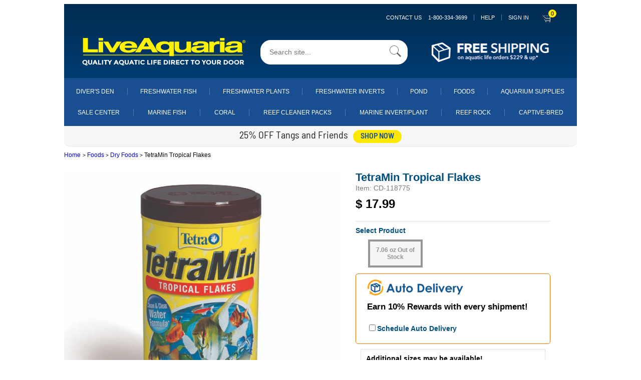

--- FILE ---
content_type: text/html;charset=UTF-8
request_url: https://www.liveaquaria.com/product/5403/TetraMin-Tropical-Flakes?pcatid=5403&c=3468+3762+5403
body_size: 175065
content:


	
	<!DOCTYPE html>
	<html lang="en">
	<head>
	<meta charset="utf-8">
  
	<!--<!DOCTYPE html PUBLIC "-//W3C//DTD XHTML 1.0 Transitional//EN" "http://www.w3.org/TR/xhtml1/DTD/xhtml1-transitional.dtd">
	<html xmlns="http://www.w3.org/1999/xhtml" >

	<html>

	<head>-->
	<meta name="viewport" content="width=device-width, initial-scale=1.0, maximum-scale=1.0, user-scalable=0">

		
		
		
		<!-- edited by:isuru  reason : increase proformence-->
		<!--<link REL=STYLESHEET HREF="/styles/laglobal.css?ver=1803r1a" TITLE="Style Sheet">-->

		<!--<link rel="stylesheet" href="https://cdn.jsdelivr.net/npm/bootstrap@4.6.0/dist/css/bootstrap.min.css" integrity="sha384-B0vP5xmATw1+K9KRQjQERJvTumQW0nPEzvF6L/Z6nronJ3oUOFUFpCjEUQouq2+l" crossorigin="anonymous">
		<script src="https://code.jquery.com/jquery-3.5.1.slim.min.js" integrity="sha384-DfXdz2htPH0lsSSs5nCTpuj/zy4C+OGpamoFVy38MVBnE+IbbVYUew+OrCXaRkfj" crossorigin="anonymous"></script>
		<script src="https://cdn.jsdelivr.net/npm/bootstrap@4.6.0/dist/js/bootstrap.bundle.min.js" integrity="sha384-Piv4xVNRyMGpqkS2by6br4gNJ7DXjqk09RmUpJ8jgGtD7zP9yug3goQfGII0yAns" crossorigin="anonymous"></script>
		-->

		<link rel="stylesheet" href="/styles/laglobal.css" >

		
		<link rel="stylesheet" href="https://maxcdn.bootstrapcdn.com/font-awesome/4.7.0/css/font-awesome.min.css">
    	<link rel="stylesheet" href="/styles/bootstrap-classes.css">
    	<link rel="stylesheet" href="/styles/main.css">

		<!-- added by:isuru  reason :add new css files-->
		<link rel="stylesheet" href="/styles/mb_ruvini.css">
		<link rel="stylesheet" href="/styles/mb_ajanthan.css">
		<link rel="stylesheet" href="/styles/mb_lakshitha.css">
		<link rel="stylesheet" href="/styles/mb_isuru.css">
		<link rel="stylesheet" href="/styles/mb_common.css">

		<!--[if IE]>
		<link rel="stylesheet" type="text/css" href="/styles/mb_ajanthan_ie_only.css" />
		<![endif]-->
		

		
		
		
		
		
		<script type="text/javascript" src="/JS/jquery/jquery-1.9.1.min.js"></script>

		<script language="javascript" src="/JS/la_javascript.js?ver=1803r1a" type="text/javascript"></script>
		
		<!-- added by:isuru  reason :add new js files-->
		<script type="text/javascript" src="/JS/mb_ajanthan.js"></script>
		<script type="text/javascript" src="/JS/mb_isuru.js"></script>
		<script type="text/javascript" src="/JS/mb_lakshitha.js"></script>

		
		<!-- BEGIN LivePerson Monitor. -->
		
		
		<!-- END LivePerson Monitor. -->


		
		
		<!--<link rel="stylesheet" type="text/css" href="/styles/side_nav.css">-->
        <link rel="stylesheet" type="text/css" href="/JS/mmenu/mmenu.css">
    	<script src="/JS/mmenu/mmenu.polyfills.js" type="text/javascript"></script>
        <script src="/JS/mmenu/mmenu.js" type="text/javascript"></script>

		<link rel="stylesheet" href="https://cdnjs.cloudflare.com/ajax/libs/OwlCarousel2/2.3.4/assets/owl.carousel.css" integrity="sha512-UTNP5BXLIptsaj5WdKFrkFov94lDx+eBvbKyoe1YAfjeRPC+gT5kyZ10kOHCfNZqEui1sxmqvodNUx3KbuYI/A==" crossorigin="anonymous" referrerpolicy="no-referrer" />
		<link rel="stylesheet" href="https://cdnjs.cloudflare.com/ajax/libs/OwlCarousel2/2.3.4/assets/owl.theme.default.css" integrity="sha512-OTcub78R3msOCtY3Tc6FzeDJ8N9qvQn1Ph49ou13xgA9VsH9+LRxoFU6EqLhW4+PKRfU+/HReXmSZXHEkpYoOA==" crossorigin="anonymous" referrerpolicy="no-referrer" />
		<script src="https://cdnjs.cloudflare.com/ajax/libs/OwlCarousel2/2.3.4/owl.carousel.min.js" integrity="sha512-bPs7Ae6pVvhOSiIcyUClR7/q2OAsRiovw4vAkX+zJbw3ShAeeqezq50RIIcIURq7Oa20rW2n2q+fyXBNcU9lrw==" crossorigin="anonymous" referrerpolicy="no-referrer"></script>

		
		
		
		<script language="JavaScript" src="/bizrate/br_rotate_by_source.js" type="text/javascript"></script>
	

		
		<meta name="google-site-verification" content="nu6cZkaWuYcgSuUjAXrCAHsLG4uV9VNTr4kQHIC7gTU" />
		
		<meta name="google-site-verification" content="KvWpnCAPsS2Z9ozckkWccgE6-29xshU6CJ_RQnbmEAE" />
		
		<meta name="google-site-verification" content="LAw1jLqiHkXuUsDFQB-3l9YK_9pzAsdkiUwxGPERi2w" />
		
		<meta name="google-site-verification" content="ZDCwwdxANI-zfWCA-owjImo7t6mchSMY-wCdj2vJw0M" />
		
		
		

		<!-- anti-flicker snippet (recommended)  -->
		<style>.async-hide { opacity: 0 !important} </style>
		<script>(function(a,s,y,n,c,h,i,d,e){s.className+=' '+y;h.start=1*new Date;
		h.end=i=function(){s.className=s.className.replace(RegExp(' ?'+y),'')};
		(a[n]=a[n]||[]).hide=h;setTimeout(function(){i();h.end=null},c);h.timeout=c;
		})(window,document.documentElement,'async-hide','dataLayer',4000,
		{'GTM-5G9XCG':true});</script>
				
<!-- Google Tag Manager -->
<script>(function(w,d,s,l,i){w[l]=w[l]||[];w[l].push({'gtm.start':
	new Date().getTime(),event:'gtm.js'});var f=d.getElementsByTagName(s)[0],
	j=d.createElement(s),dl=l!='dataLayer'?'&l='+l:'';j.async=true;j.src=
	'https://www.googletagmanager.com/gtm.js?id='+i+dl+ '&gtm_auth=gOIZNmiNtP2tgSjgCSrCgQ&gtm_preview=env-2&gtm_cookies_win=x';f.parentNode.insertBefore(j,f);
	})(window,document,'script','dataLayer','GTM-5G9XCG');</script>
	<!-- End Google Tag Manager -->
		
		

		
		
		
		
		<!-- Beginning of Facebook Pixel Code -->
		


		<!-- End Facebook Pixel Code -->
		
		
		
		
				<title>TetraMin Tropical Flakes | Aquarium Supplies at LiveAquaria</title>
				<meta name="Keywords" content="118762, 119269, 119009, 118775, 118781, 216065, TetraMin Flakes, Tropical flake fish food, natural raw nutrients, nutrition, tetra, aquarium fish food,">
				<meta name="Description" content="Shop LiveAquaria for TetraMin Tropical Fish Flake Food, a nutritionally balanced flake food for tropical aquarium fish formulated with highly nutritious ingredients plus vitamins, minerals, and trace elements.">
			<link rel="canonical" href="https://www.liveaquaria.com/product/5403/?pcatid=5403"></head>

		<body>
			
<!-- Google Tag Manager (noscript) -->
<noscript><iframe src="https://www.googletagmanager.com/ns.html?id=GTM-5G9XCG&gtm_auth=gOIZNmiNtP2tgSjgCSrCgQ&gtm_preview=env-2&gtm_cookies_win=x"
	height="0" width="0" style="display:none;visibility:hidden"></iframe></noscript>
	<!-- End Google Tag Manager (noscript) -->
			

			
			<div id="container" class="wd1024">
				<div id="my-page">
				


<script async src="https://www.googletagmanager.com/gtag/js?id=G-ELZFMCLYM8"></script>
    <script>
      window.dataLayer = window.dataLayer || [];
      function gtag(){dataLayer.push(arguments);}
      gtag('js', new Date());
      gtag('config', 'G-ELZFMCLYM8');
    </script>
    <script defer src="/JS/GoogleAnalytics.js"></script>





	<!-- added by:isuru  reason :generate catagory name for nav links-->
	
	

<nav id="menu"  class="hidden">
	
		<a 
		class="mw-link-bar-blue"
		data-contentPage="Product Page"
		data-gaActions="Navigation clicks"
		data-gaLabel="Sign in click" 
		href="https://www.liveaquaria.com/myacct/">
			SIGN IN
		</a>
	

	<ul>

		<li class="mw-link-bar-blue">
		<span>DIVER's DEN</span>
			<ul>

				<li>
				<a  href="/divers-den">Shop All Diver's Den</a>
				</li>
				
					<li>
					
					
					<a  href="/divers-den/category/5/aquacultured-corals?">Aquacultured Corals</a>
					</li>
					
					<li>
					
					
					<a  href="/divers-den/category/12/betta-fish?">Betta Fish</a>
					</li>
					
					<li>
					
					
					<a  href="/divers-den/category/1/clams?">Clams</a>
					</li>
					
					<li>
					
					
					<a  href="/divers-den/category/9/deals-steals?">Deals & Steals</a>
					</li>
					
					<li>
					
					
					<a  href="/divers-den/category/11/freshwater?">Freshwater</a>
					</li>
					
					<li>
					
					
					<a  href="/divers-den/category/4/inverts?">Inverts</a>
					</li>
					
					<li>
					
					
					<a  href="/divers-den/category/8/lps-corals?">LPS Corals</a>
					</li>
					
					<li>
					
					
					<a  href="/divers-den/category/6/maricultured-corals?">Maricultured Corals</a>
					</li>
					
					<li>
					
					
					<a  href="/divers-den/category/3/marine-fish?">Marine Fish</a>
					</li>
					
					<li>
					
					
					<a  href="/divers-den/category/10/non-photosynthetic-nps?">Non-Photosynthetic (NPS)</a>
					</li>
					
					<li>
					
					
					<a  href="/divers-den/category/7/polyp-mushroom-and-soft-corals?">Polyp, Mushroom, and Soft Corals</a>
					</li>
					
					<li>
					
					
					<a  href="/divers-den/category/2/sps-corals?">SPS Corals</a>
					</li>
					

				<!--
				<li>
					<a href="#about/team/development">Development</a>
				</li>
				<li>
				<a  href="/divers-den">Shop All Diver's Den</a>
				</li>
				<li>
				<a  href="/divers-den/category/3/marine-fish">Marine Fish</a>
				</li>
				<li>
				<a  href="/divers-den/category/12/betta-fish">Betta Fish</a>
				</li>
				<li>
				<a  href="/divers-den/category/11/freshwater">Freshwater</a>
				</li>
				<li>
				<a  href="/divers-den/category/5/aquacultured-corals">Aquacultured Corals</a>
				</li>
				<li>
				<a  href="/divers-den/category/1/clams">Clams</a>
				</li>
				<li>
				<a  href="/divers-den/category/8/lps-corals">LPS Corals</a>
				</li>
				<li>
				<a  href="/divers-den/category/2/sps-corals">SPS Corals</a>
				</li>
				<li>
				<a  href="/divers-den/category/6/maricultured-corals">Maricultured Corals</a>
				</li>
				<li>
				<a  href="/divers-den/category/7/polyp-mushroom-and-soft-corals">Polyp, Mushroom, and Soft Corals</a>
				</li>
				<li>
				<a  href="/divers-den/category/10/non-photosynthetic-nps">Non-Photosynthetic (NPS)</a>
				</li>
				<li>
				<a  href="/divers-den/category/4/inverts">Inverts</a>
				</li>
				<li>
				<a  href="/divers-den/category/9/deals-steals">Deals &amp; Steals</a>
				</li>
				-->
			</ul>
		</li>

		<li class="mw-link-bar-blue">
		<span>SALE CENTER</span>
			<ul>
			
			
			
			<li>
			<a class="mw-link-bar-gray" href="/category/747/sale-center">Shop Sale Center</a>
            </li>

			
				<li>
				
				
				<a class="mw-link-bar-white" href="/category/8482/tangs-and-friends?c=747+8482" onclick="s_objectID=&quot;https://www.liveaquaria.com/category/8482/tangs-and-friends?c=747+8482&quot;;return this.s_oc?this.s_oc(e):true">
				Tangs and Friends
				</a>
				</li>
				
				<li>
				
				
				<a class="mw-link-bar-white" href="/category/871/marine-fish-sale?c=747+871" onclick="s_objectID=&quot;https://www.liveaquaria.com/category/871/marine-fish-sale?c=747+871&quot;;return this.s_oc?this.s_oc(e):true">
				Marine Fish Sale
				</a>
				</li>
				
				<li>
				
				
				<a class="mw-link-bar-white" href="/category/6841/popular-value-packs---save-up-to-30%?c=747+6841" onclick="s_objectID=&quot;https://www.liveaquaria.com/category/6841/popular-value-packs---save-up-to-30%?c=747+6841&quot;;return this.s_oc?this.s_oc(e):true">
				Popular Value Packs - Save up to 30%
				</a>
				</li>
				
				<li>
				
				
				<a class="mw-link-bar-white" href="/category/2662/coral-sale?c=747+2662" onclick="s_objectID=&quot;https://www.liveaquaria.com/category/2662/coral-sale?c=747+2662&quot;;return this.s_oc?this.s_oc(e):true">
				Coral Sale
				</a>
				</li>
				
				<li>
				
				
				<a class="mw-link-bar-white" href="/category/2663/marine-invert/plant-<!---&-live-rock---->sale?c=747+2663" onclick="s_objectID=&quot;https://www.liveaquaria.com/category/2663/marine-invert/plant-<!---&-live-rock---->sale?c=747+2663&quot;;return this.s_oc?this.s_oc(e):true">
				Marine Invert/Plant <!---& Live Rock --->Sale
				</a>
				</li>
				
				<li>
				
				
				<a class="mw-link-bar-white" href="/category/870/freshwater-fish-&-invert-sale?c=747+870" onclick="s_objectID=&quot;https://www.liveaquaria.com/category/870/freshwater-fish-&-invert-sale?c=747+870&quot;;return this.s_oc?this.s_oc(e):true">
				Freshwater Fish & Invert Sale
				</a>
				</li>
				
				<li>
				
				
				<a class="mw-link-bar-white" href="/category/4729/aquarium-supply-sale?c=747+4729" onclick="s_objectID=&quot;https://www.liveaquaria.com/category/4729/aquarium-supply-sale?c=747+4729&quot;;return this.s_oc?this.s_oc(e):true">
				Aquarium Supply Sale
				</a>
				</li>
				

			<!--
			<li>
			<a class="mw-link-bar-gray" href="/category/6841/popular-value-packs-save-up-to-30?c=747+6841&amp;r=">Popular Value Packs</a>
            </li>
			<li>
			<a class="mw-link-bar-gray" href="/category/871/marine-fish-sale?c=747+871&amp;r=">Marine Fish Sale</a>
            </li>
			<li>
			<a class="mw-link-bar-gray" href="/category/2662/#convertCatName(qGet_Categories.categoryname)#?c=747+2662&amp;r=">Coral Sale</a>
            </li>
			<li>
			<a class="mw-link-bar-gray" href="/category/2663/marine-invert-plant-sale?c=747+2663&amp;r=">Marine Invert/Plant Sale</a>
            </li>
			<li>
			<a class="mw-link-bar-gray" href="/category/870/freshwater-fish-invert-sale?c=747+870&amp;r=">Freshwater Fish &amp; Invert Sale</a>
            </li>
			<li>
			<a class="mw-link-bar-gray" href="/category/892/freshwater-plant-sale?c=747+892&amp;r=">Freshwater Plant Sale</a>
            </li>
			<li>
			<a class="mw-link-bar-gray" href="/category/2632/pond-plants-fish-sale?c=747+2632&amp;r=">Pond Plants &amp; Fish Sale</a>
            </li>
			<li>
			<a class="mw-link-bar-gray" href="/category/3137/foods-sale?c=747+3137&amp;r=">Foods Sale</a>
            </li>
			<li>
			<a class="mw-link-bar-gray" href="/category/4729/aquarium-supply-sale?c=747+4729&amp;r=">Aquarium Supply Sale</a>
            </li>
			<li>
			<a class="mw-link-bar-gray" href="/category/6528/pond-supply-sale?c=747+6528&amp;r=">Pond Supply Sale</a>
			</li>
			-->
			</ul>
		</li>

		<li>
		<span>Aquarium Supplies</span>
			<ul>

			
				<li>
				<a class="mw-link-bar-white" href="/category/4729/aquarium-supply-sale?c=747+4729" onclick="s_objectID=&quot;https://www.liveaquaria.com/category/4729/aquarium-supply-sale?c=747+4729&quot;;return this.s_oc?this.s_oc(e):true">Aquarium Supply Sale</a>
				</li>
			
				<li>
				
				
				<a class="mw-link-bar-white" href="/category/6144/new-aquarium-supplies?c=3753+6144" onclick="s_objectID=&quot;https://www.liveaquaria.com/category/6144/new-aquarium-supplies?c=3753+6144&quot;;return this.s_oc?this.s_oc(e):true">
				New Aquarium Supplies
				</a>
				</li>
				
				<li>
				
				
				<a class="mw-link-bar-white" href="/category/3829/aquariums-stands-&-canopies?c=3753+3829" onclick="s_objectID=&quot;https://www.liveaquaria.com/category/3829/aquariums-stands-&-canopies?c=3753+3829&quot;;return this.s_oc?this.s_oc(e):true">
				Aquariums, Stands & Canopies
				</a>
				</li>
				
				<li>
				
				
				<a class="mw-link-bar-white" href="/category/4856/aquascaping?c=3753+4856" onclick="s_objectID=&quot;https://www.liveaquaria.com/category/4856/aquascaping?c=3753+4856&quot;;return this.s_oc?this.s_oc(e):true">
				Aquascaping
				</a>
				</li>
				
				<li>
				
				
				<a class="mw-link-bar-white" href="/category/3940/controllers-&-testing?c=3753+3940" onclick="s_objectID=&quot;https://www.liveaquaria.com/category/3940/controllers-&-testing?c=3753+3940&quot;;return this.s_oc?this.s_oc(e):true">
				Controllers & Testing
				</a>
				</li>
				
				<li>
				
				
				<a class="mw-link-bar-white" href="/category/3766/filters-&-filter-media?c=3753+3766" onclick="s_objectID=&quot;https://www.liveaquaria.com/category/3766/filters-&-filter-media?c=3753+3766&quot;;return this.s_oc?this.s_oc(e):true">
				Filters & Filter Media
				</a>
				</li>
				
				<li>
				
				
				<a class="mw-link-bar-white" href="/category/3818/foods-&-feeders?c=3753+3818" onclick="s_objectID=&quot;https://www.liveaquaria.com/category/3818/foods-&-feeders?c=3753+3818&quot;;return this.s_oc?this.s_oc(e):true">
				Foods & Feeders
				</a>
				</li>
				
				<li>
				
				
				<a class="mw-link-bar-white" href="/category/5302/glofish?c=3753+5302" onclick="s_objectID=&quot;https://www.liveaquaria.com/category/5302/glofish?c=3753+5302&quot;;return this.s_oc?this.s_oc(e):true">
				GloFish
				</a>
				</li>
				
				<li>
				
				
				<a class="mw-link-bar-white" href="/category/3754/lighting?c=3753+3754" onclick="s_objectID=&quot;https://www.liveaquaria.com/category/3754/lighting?c=3753+3754&quot;;return this.s_oc?this.s_oc(e):true">
				Lighting
				</a>
				</li>
				
				<li>
				
				
				<a class="mw-link-bar-white" href="/category/3963/maintenance?c=3753+3963" onclick="s_objectID=&quot;https://www.liveaquaria.com/category/3963/maintenance?c=3753+3963&quot;;return this.s_oc?this.s_oc(e):true">
				Maintenance
				</a>
				</li>
				
				<li>
				
				
				<a class="mw-link-bar-white" href="/category/3758/pumps-&-powerheads?c=3753+3758" onclick="s_objectID=&quot;https://www.liveaquaria.com/category/3758/pumps-&-powerheads?c=3753+3758&quot;;return this.s_oc?this.s_oc(e):true">
				Pumps & Powerheads
				</a>
				</li>
				
				<li>
				
				
				<a class="mw-link-bar-white" href="/category/3981/ro-&-deionization?c=3753+3981" onclick="s_objectID=&quot;https://www.liveaquaria.com/category/3981/ro-&-deionization?c=3753+3981&quot;;return this.s_oc?this.s_oc(e):true">
				RO & Deionization
				</a>
				</li>
				
				<li>
				
				
				<a class="mw-link-bar-white" href="/category/3756/salt-conditioners-&-additives?c=3753+3756" onclick="s_objectID=&quot;https://www.liveaquaria.com/category/3756/salt-conditioners-&-additives?c=3753+3756&quot;;return this.s_oc?this.s_oc(e):true">
				Salt, Conditioners & Additives
				</a>
				</li>
				
				<li>
				
				
				<a class="mw-link-bar-white" href="/category/3993/temperature-control?c=3753+3993" onclick="s_objectID=&quot;https://www.liveaquaria.com/category/3993/temperature-control?c=3753+3993&quot;;return this.s_oc?this.s_oc(e):true">
				Temperature Control
				</a>
				</li>
				
				<li>
				
				
				<a class="mw-link-bar-white" href="/category/6887/used-by-liveaquaria®-?c=3753+6887" onclick="s_objectID=&quot;https://www.liveaquaria.com/category/6887/used-by-liveaquaria®-?c=3753+6887&quot;;return this.s_oc?this.s_oc(e):true">
				Used By LiveAquaria® 
				</a>
				</li>
				

			<!--
			<li>
			<a class="mw-link-bar-white" href="/category/4729/aquarium-supply-sale?c=747+4729" onclick="s_objectID=&quot;https://www.liveaquaria.com/category/4729/aquarium-supply-sale?c=747+4729&quot;;return this.s_oc?this.s_oc(e):true">Aquarium Supply Sale</a>
			</li>
			<li>
			<a class="mw-link-bar-white" href="/category/6144/new-aquarium-supplies?c=3753+6144&amp;r=" onclick="s_objectID=&quot;http://www.liveaquaria.com/category/6144/new-aquarium-supplies?c=3753+6144&amp;r=_1&quot;;return this.s_oc?this.s_oc(e):true">New Aquarium Supplies</a>
			</li>
			<li>
			<a class="mw-link-bar-white" href="/category/3829/aquariums-stands-canopies?c=3753+3829&amp;r=" onclick="s_objectID=&quot;http://www.liveaquaria.com/category/3829/aquariums-stands-canopies?c=3753+3829&amp;r=_1&quot;;return this.s_oc?this.s_oc(e):true">Aquariums, Stands &amp; Canopies</a>
			</li>
			<li>
			<a class="mw-link-bar-white" href="/category/4856/aquascaping?c=3753+4856&amp;r=" onclick="s_objectID=&quot;http://www.liveaquaria.com/category/4856/aquascaping?c=3753+4856&amp;r=_1&quot;;return this.s_oc?this.s_oc(e):true">Aquascaping</a>
			</li>
			<li>
			<a class="mw-link-bar-white" href="/category/3940/controllers-testing?c=3753+3940&amp;r=" onclick="s_objectID=&quot;http://www.liveaquaria.com/category/3940/controllers-testing?c=3753+3940&amp;r=_1&quot;;return this.s_oc?this.s_oc(e):true">Controllers &amp; Testing</a>
			</li>
			<li>
			<a class="mw-link-bar-white" href="/category/3766/filters-filter-media?c=3753+3766&amp;r=" onclick="s_objectID=&quot;http://www.liveaquaria.com/category/3766/filters-filter-media?c=3753+3766&amp;r=_1&quot;;return this.s_oc?this.s_oc(e):true">Filters &amp; Filter Media</a>
			</li>
			<li>
			<a class="mw-link-bar-white" href="/category/3818/foods-feeders?c=3753+3818&amp;r=" onclick="s_objectID=&quot;http://www.liveaquaria.com/category/3818/foods-feeders?c=3753+3818&amp;r=_1&quot;;return this.s_oc?this.s_oc(e):true">Foods &amp; Feeders</a>
			</li>
			<li>
			<a class="mw-link-bar-white" href="/category/3754/lighting?c=3753+3754&amp;r=" onclick="s_objectID=&quot;http://www.liveaquaria.com/category/3754/lighting?c=3753+3754&amp;r=_1&quot;;return this.s_oc?this.s_oc(e):true">Lighting</a>
			</li>
			<li>
			<a class="mw-link-bar-white" href="/category/3963/maintenance?c=3753+3963&amp;r=" onclick="s_objectID=&quot;http://www.liveaquaria.com/category/3963/maintenance?c=3753+3963&amp;r=_1&quot;;return this.s_oc?this.s_oc(e):true">Maintenance</a>
			</li>
			<li>
			<a class="mw-link-bar-white" href="/category/3758/pumps-powerheads?c=3753+3758&amp;r=" onclick="s_objectID=&quot;http://www.liveaquaria.com/category/3758/pumps-powerheads?c=3753+3758&amp;r=_1&quot;;return this.s_oc?this.s_oc(e):true">Pumps &amp; Powerheads</a>
			</li>
			<li>
			<a class="mw-link-bar-white" href="/category/3756/salt-conditioners-additives?c=3753+3756&amp;r=" onclick="s_objectID=&quot;http://www.liveaquaria.com/category/3756/salt-conditioners-additives?c=3753+3756&amp;r=_1&quot;;return this.s_oc?this.s_oc(e):true">Salt, Conditioners &amp; Additives</a>
			</li>
			<li>
			<a class="mw-link-bar-white" href="/category/3993/temperature-control?c=3753+3993&amp;r=" onclick="s_objectID=&quot;http://www.liveaquaria.com/category/3993/temperature-control?c=3753+3993&amp;r=_1&quot;;return this.s_oc?this.s_oc(e):true">Temperature Control</a>
			</li>
			<li>
			<a class="mw-link-bar-white" href="/category/6887/used-by-liveaquaria?c=3753+6887&amp;r=" onclick="s_objectID=&quot;http://www.liveaquaria.com/category/6887/used-by-liveaquaria?c=3753+6887&amp;r=_1&quot;;return this.s_oc?this.s_oc(e):true">Used By LiveAquariaÂ®</a>
			</li>
			-->
			</ul>
		</li>

		<li>
		<span>Marine Fish</span>
			<ul>

			
				<li>
				<a class="mw-link-bar-white" href="/category/871/marine-fish-sale?c=747+871" onclick="s_objectID=&quot;https://www.liveaquaria.com/category/871/marine-fish-sale?c=747+871&quot;;return this.s_oc?this.s_oc(e):true">Marine Fish Sale</a>
				</li>
			
				<li>
				
				
				<a class="mw-link-bar-white" href="/category/6843/popular-value-packs-marine-fish-?c=15+6843" onclick="s_objectID=&quot;https://www.liveaquaria.com/category/6843/popular-value-packs-marine-fish-?c=15+6843&quot;;return this.s_oc?this.s_oc(e):true">
				Popular Value Packs, Marine Fish 
				</a>
				</li>
				
				<li>
				
				
				<a class="mw-link-bar-white" href="/category/1500/captive-bred-fish?c=15+1500" onclick="s_objectID=&quot;https://www.liveaquaria.com/category/1500/captive-bred-fish?c=15+1500&quot;;return this.s_oc?this.s_oc(e):true">
				Captive-Bred Fish
				</a>
				</li>
				
				<li>
				
				
				<a class="mw-link-bar-white" href="/category/2971/customer-favorites-marine-fish-?c=15+2971" onclick="s_objectID=&quot;https://www.liveaquaria.com/category/2971/customer-favorites-marine-fish-?c=15+2971&quot;;return this.s_oc?this.s_oc(e):true">
				Customer Favorites, Marine Fish  
				</a>
				</li>
				
				<li>
				
				
				<a class="mw-link-bar-white" href="/category/2124/nano-fish?c=15+2124" onclick="s_objectID=&quot;https://www.liveaquaria.com/category/2124/nano-fish?c=15+2124&quot;;return this.s_oc?this.s_oc(e):true">
				Nano Fish
				</a>
				</li>
				
				<li>
				
				
				<a class="mw-link-bar-white" href="/category/1926/marine-fish-for-beginners?c=15+1926" onclick="s_objectID=&quot;https://www.liveaquaria.com/category/1926/marine-fish-for-beginners?c=15+1926&quot;;return this.s_oc?this.s_oc(e):true">
				Marine Fish for Beginners
				</a>
				</li>
				
				<li>
				
				
				<a class="mw-link-bar-white" href="/category/16/angelfish-dwarf?c=15+16" onclick="s_objectID=&quot;https://www.liveaquaria.com/category/16/angelfish-dwarf?c=15+16&quot;;return this.s_oc?this.s_oc(e):true">
				Angelfish, Dwarf
				</a>
				</li>
				
				<li>
				
				
				<a class="mw-link-bar-white" href="/category/18/angelfish-large-marine?c=15+18" onclick="s_objectID=&quot;https://www.liveaquaria.com/category/18/angelfish-large-marine?c=15+18&quot;;return this.s_oc?this.s_oc(e):true">
				Angelfish, Large Marine
				</a>
				</li>
				
				<li>
				
				
				<a class="mw-link-bar-white" href="/category/19/anglers-&-frogfish?c=15+19" onclick="s_objectID=&quot;https://www.liveaquaria.com/category/19/anglers-&-frogfish?c=15+19&quot;;return this.s_oc?this.s_oc(e):true">
				Anglers & Frogfish
				</a>
				</li>
				
				<li>
				
				
				<a class="mw-link-bar-white" href="/category/20/anthias-fish?c=15+20" onclick="s_objectID=&quot;https://www.liveaquaria.com/category/20/anthias-fish?c=15+20&quot;;return this.s_oc?this.s_oc(e):true">
				Anthias Fish
				</a>
				</li>
				
				<li>
				
				
				<a class="mw-link-bar-white" href="/category/21/basslets?c=15+21" onclick="s_objectID=&quot;https://www.liveaquaria.com/category/21/basslets?c=15+21&quot;;return this.s_oc?this.s_oc(e):true">
				Basslets
				</a>
				</li>
				
				<li>
				
				
				<a class="mw-link-bar-white" href="/category/22/batfish?c=15+22" onclick="s_objectID=&quot;https://www.liveaquaria.com/category/22/batfish?c=15+22&quot;;return this.s_oc?this.s_oc(e):true">
				Batfish
				</a>
				</li>
				
				<li>
				
				
				<a class="mw-link-bar-white" href="/category/23/blennies?c=15+23" onclick="s_objectID=&quot;https://www.liveaquaria.com/category/23/blennies?c=15+23&quot;;return this.s_oc?this.s_oc(e):true">
				Blennies
				</a>
				</li>
				
				<li>
				
				
				<a class="mw-link-bar-white" href="/category/24/boxfish?c=15+24" onclick="s_objectID=&quot;https://www.liveaquaria.com/category/24/boxfish?c=15+24&quot;;return this.s_oc?this.s_oc(e):true">
				Boxfish
				</a>
				</li>
				
				<li>
				
				
				<a class="mw-link-bar-white" href="/category/25/butterflyfish?c=15+25" onclick="s_objectID=&quot;https://www.liveaquaria.com/category/25/butterflyfish?c=15+25&quot;;return this.s_oc?this.s_oc(e):true">
				Butterflyfish
				</a>
				</li>
				
				<li>
				
				
				<a class="mw-link-bar-white" href="/category/26/cardinalfish?c=15+26" onclick="s_objectID=&quot;https://www.liveaquaria.com/category/26/cardinalfish?c=15+26&quot;;return this.s_oc?this.s_oc(e):true">
				Cardinalfish
				</a>
				</li>
				
				<li>
				
				
				<a class="mw-link-bar-white" href="/category/1634/chromis?c=15+1634" onclick="s_objectID=&quot;https://www.liveaquaria.com/category/1634/chromis?c=15+1634&quot;;return this.s_oc?this.s_oc(e):true">
				Chromis
				</a>
				</li>
				
				<li>
				
				
				<a class="mw-link-bar-white" href="/category/27/clownfish?c=15+27" onclick="s_objectID=&quot;https://www.liveaquaria.com/category/27/clownfish?c=15+27&quot;;return this.s_oc?this.s_oc(e):true">
				Clownfish
				</a>
				</li>
				
				<li>
				
				
				<a class="mw-link-bar-white" href="/category/28/damselfish?c=15+28" onclick="s_objectID=&quot;https://www.liveaquaria.com/category/28/damselfish?c=15+28&quot;;return this.s_oc?this.s_oc(e):true">
				Damselfish
				</a>
				</li>
				
				<li>
				
				
				<a class="mw-link-bar-white" href="/category/1636/dartfish?c=15+1636" onclick="s_objectID=&quot;https://www.liveaquaria.com/category/1636/dartfish?c=15+1636&quot;;return this.s_oc?this.s_oc(e):true">
				Dartfish
				</a>
				</li>
				
				<li>
				
				
				<a class="mw-link-bar-white" href="/category/38/dottybacks?c=15+38" onclick="s_objectID=&quot;https://www.liveaquaria.com/category/38/dottybacks?c=15+38&quot;;return this.s_oc?this.s_oc(e):true">
				Dottybacks
				</a>
				</li>
				
				<li>
				
				
				<a class="mw-link-bar-white" href="/category/1635/dragonets?c=15+1635" onclick="s_objectID=&quot;https://www.liveaquaria.com/category/1635/dragonets?c=15+1635&quot;;return this.s_oc?this.s_oc(e):true">
				Dragonets
				</a>
				</li>
				
				<li>
				
				
				<a class="mw-link-bar-white" href="/category/29/eels?c=15+29" onclick="s_objectID=&quot;https://www.liveaquaria.com/category/29/eels?c=15+29&quot;;return this.s_oc?this.s_oc(e):true">
				Eels
				</a>
				</li>
				
				<li>
				
				
				<a class="mw-link-bar-white" href="/category/30/filefish?c=15+30" onclick="s_objectID=&quot;https://www.liveaquaria.com/category/30/filefish?c=15+30&quot;;return this.s_oc?this.s_oc(e):true">
				Filefish
				</a>
				</li>
				
				<li>
				
				
				<a class="mw-link-bar-white" href="/category/1465/foxface-&-rabbitfish?c=15+1465" onclick="s_objectID=&quot;https://www.liveaquaria.com/category/1465/foxface-&-rabbitfish?c=15+1465&quot;;return this.s_oc?this.s_oc(e):true">
				Foxface & Rabbitfish
				</a>
				</li>
				
				<li>
				
				
				<a class="mw-link-bar-white" href="/category/31/gobies?c=15+31" onclick="s_objectID=&quot;https://www.liveaquaria.com/category/31/gobies?c=15+31&quot;;return this.s_oc?this.s_oc(e):true">
				Gobies
				</a>
				</li>
				
				<li>
				
				
				<a class="mw-link-bar-white" href="/category/32/groupers?c=15+32" onclick="s_objectID=&quot;https://www.liveaquaria.com/category/32/groupers?c=15+32&quot;;return this.s_oc?this.s_oc(e):true">
				Groupers
				</a>
				</li>
				
				<li>
				
				
				<a class="mw-link-bar-white" href="/category/33/grunts-&-sweetlips?c=15+33" onclick="s_objectID=&quot;https://www.liveaquaria.com/category/33/grunts-&-sweetlips?c=15+33&quot;;return this.s_oc?this.s_oc(e):true">
				Grunts & Sweetlips
				</a>
				</li>
				
				<li>
				
				
				<a class="mw-link-bar-white" href="/category/34/hawkfish?c=15+34" onclick="s_objectID=&quot;https://www.liveaquaria.com/category/34/hawkfish?c=15+34&quot;;return this.s_oc?this.s_oc(e):true">
				Hawkfish
				</a>
				</li>
				
				<li>
				
				
				<a class="mw-link-bar-white" href="/category/35/hogfish?c=15+35" onclick="s_objectID=&quot;https://www.liveaquaria.com/category/35/hogfish?c=15+35&quot;;return this.s_oc?this.s_oc(e):true">
				Hogfish
				</a>
				</li>
				
				<li>
				
				
				<a class="mw-link-bar-white" href="/category/1637/jawfish?c=15+1637" onclick="s_objectID=&quot;https://www.liveaquaria.com/category/1637/jawfish?c=15+1637&quot;;return this.s_oc?this.s_oc(e):true">
				Jawfish
				</a>
				</li>
				
				<li>
				
				
				<a class="mw-link-bar-white" href="/category/36/lionfish?c=15+36" onclick="s_objectID=&quot;https://www.liveaquaria.com/category/36/lionfish?c=15+36&quot;;return this.s_oc?this.s_oc(e):true">
				Lionfish
				</a>
				</li>
				
				<li>
				
				
				<a class="mw-link-bar-white" href="/category/267/pipefish?c=15+267" onclick="s_objectID=&quot;https://www.liveaquaria.com/category/267/pipefish?c=15+267&quot;;return this.s_oc?this.s_oc(e):true">
				Pipefish
				</a>
				</li>
				
				<li>
				
				
				<a class="mw-link-bar-white" href="/category/39/puffers?c=15+39" onclick="s_objectID=&quot;https://www.liveaquaria.com/category/39/puffers?c=15+39&quot;;return this.s_oc?this.s_oc(e):true">
				Puffers
				</a>
				</li>
				
				<li>
				
				
				<a class="mw-link-bar-white" href="/category/288/rays?c=15+288" onclick="s_objectID=&quot;https://www.liveaquaria.com/category/288/rays?c=15+288&quot;;return this.s_oc?this.s_oc(e):true">
				Rays
				</a>
				</li>
				
				<li>
				
				
				<a class="mw-link-bar-white" href="/category/717/scorpions?c=15+717" onclick="s_objectID=&quot;https://www.liveaquaria.com/category/717/scorpions?c=15+717&quot;;return this.s_oc?this.s_oc(e):true">
				Scorpions
				</a>
				</li>
				
				<li>
				
				
				<a class="mw-link-bar-white" href="/category/40/seahorses?c=15+40" onclick="s_objectID=&quot;https://www.liveaquaria.com/category/40/seahorses?c=15+40&quot;;return this.s_oc?this.s_oc(e):true">
				Seahorses
				</a>
				</li>
				
				<li>
				
				
				<a class="mw-link-bar-white" href="/category/41/sharks?c=15+41" onclick="s_objectID=&quot;https://www.liveaquaria.com/category/41/sharks?c=15+41&quot;;return this.s_oc?this.s_oc(e):true">
				Sharks
				</a>
				</li>
				
				<li>
				
				
				<a class="mw-link-bar-white" href="/category/42/squirrelfish?c=15+42" onclick="s_objectID=&quot;https://www.liveaquaria.com/category/42/squirrelfish?c=15+42&quot;;return this.s_oc?this.s_oc(e):true">
				Squirrelfish
				</a>
				</li>
				
				<li>
				
				
				<a class="mw-link-bar-white" href="/category/43/tangs-&-surgeons?c=15+43" onclick="s_objectID=&quot;https://www.liveaquaria.com/category/43/tangs-&-surgeons?c=15+43&quot;;return this.s_oc?this.s_oc(e):true">
				Tangs & Surgeons
				</a>
				</li>
				
				<li>
				
				
				<a class="mw-link-bar-white" href="/category/1844/tank-raised-fish?c=15+1844" onclick="s_objectID=&quot;https://www.liveaquaria.com/category/1844/tank-raised-fish?c=15+1844&quot;;return this.s_oc?this.s_oc(e):true">
				Tank-Raised Fish
				</a>
				</li>
				
				<li>
				
				
				<a class="mw-link-bar-white" href="/category/44/triggerfish?c=15+44" onclick="s_objectID=&quot;https://www.liveaquaria.com/category/44/triggerfish?c=15+44&quot;;return this.s_oc?this.s_oc(e):true">
				Triggerfish
				</a>
				</li>
				
				<li>
				
				
				<a class="mw-link-bar-white" href="/category/1378/wrasse---reef-safe?c=15+1378" onclick="s_objectID=&quot;https://www.liveaquaria.com/category/1378/wrasse---reef-safe?c=15+1378&quot;;return this.s_oc?this.s_oc(e):true">
				Wrasse - Reef Safe
				</a>
				</li>
				
				<li>
				
				
				<a class="mw-link-bar-white" href="/category/1379/wrasse---fish-only-tanks?c=15+1379" onclick="s_objectID=&quot;https://www.liveaquaria.com/category/1379/wrasse---fish-only-tanks?c=15+1379&quot;;return this.s_oc?this.s_oc(e):true">
				Wrasse - Fish-Only Tanks
				</a>
				</li>
				
				<li>
				
				
				<a class="mw-link-bar-white" href="/category/46/miscellaneous-fish-?c=15+46" onclick="s_objectID=&quot;https://www.liveaquaria.com/category/46/miscellaneous-fish-?c=15+46&quot;;return this.s_oc?this.s_oc(e):true">
				Miscellaneous Fish 
				</a>
				</li>
				
				<li>
				
				
				<a class="mw-link-bar-white" href="/category/8465/aquatic-life-from-africa?c=15+8465" onclick="s_objectID=&quot;https://www.liveaquaria.com/category/8465/aquatic-life-from-africa?c=15+8465&quot;;return this.s_oc?this.s_oc(e):true">
				Aquatic Life from Africa
				</a>
				</li>
				
				<li>
				
				
				<a class="mw-link-bar-white" href="/category/954/brackish-fish?c=15+954" onclick="s_objectID=&quot;https://www.liveaquaria.com/category/954/brackish-fish?c=15+954&quot;;return this.s_oc?this.s_oc(e):true">
				Brackish Fish
				</a>
				</li>
				

			<!--
			<li>
			<a class="mw-link-bar-white" href="/category/871/marine-fish-sale?c=747+871" onclick="s_objectID=&quot;https://www.liveaquaria.com/category/871/marine-fish-sale?c=747+871&quot;;return this.s_oc?this.s_oc(e):true">Marine Fish Sale</a>
			</li>
			<li>
			<a class="mw-link-bar-white" href="/category/2971/customer-favorites-marine-fish?c=15+2971&amp;r=" onclick="s_objectID=&quot;https://www.liveaquaria.com/category/2971/customer-favorites-marine-fish?c=15+2971&amp;r=_1&quot;;return this.s_oc?this.s_oc(e):true">Customer Favorites, Marine Fish</a>
			</li>
			<li>
			<a class="mw-link-bar-white" href="/category/6843/popular-value-packs-marine-fish?c=15+6843&amp;r=" onclick="s_objectID=&quot;https://www.liveaquaria.com/category/6843/popular-value-packs-marine-fish?c=15+6843&amp;r=_1&quot;;return this.s_oc?this.s_oc(e):true">Popular Value Packs, Marine Fish</a>
			</li>
			<li>
			<a class="mw-link-bar-white" href="/category/1500/captive-bred-fish?c=15+1500&amp;r=" onclick="s_objectID=&quot;https://www.liveaquaria.com/category/1500/captive-bred-fish?c=15+1500&amp;r=_1&quot;;return this.s_oc?this.s_oc(e):true">Captive-Bred</a>
			</li>
			<li>
			<a class="mw-link-bar-white" href="/category/2124/nano-fish?c=15+2124&amp;r=" onclick="s_objectID=&quot;https://www.liveaquaria.com/category/2124/nano-fish?c=15+2124&amp;r=_1&quot;;return this.s_oc?this.s_oc(e):true">Nano Fish</a>
			</li>
			<li>
			<a class="mw-link-bar-white" href="/category/1926/marine-fish-for-beginners?c=15+1926&amp;r=" onclick="s_objectID=&quot;https://www.liveaquaria.com/category/1926/marine-fish-for-beginners?c=15+1926&amp;r=_1&quot;;return this.s_oc?this.s_oc(e):true">Marine Fish for Beginners</a>
			</li>
			<li>
			<a class="mw-link-bar-white" href="/category/16/angelfish-dwarf?c=15+16&amp;r=" onclick="s_objectID=&quot;https://www.liveaquaria.com/category/16/angelfish-dwarf?c=15+16&amp;r=_1&quot;;return this.s_oc?this.s_oc(e):true">Angelfish, Dwarf</a>
			</li>
			<li>
			<a class="mw-link-bar-white" href="/category/18/angelfish-large-marine?c=15+18&amp;r=" onclick="s_objectID=&quot;https://www.liveaquaria.com/category/18/angelfish-large-marine?c=15+18&amp;r=_1&quot;;return this.s_oc?this.s_oc(e):true">Angelfish, Large Marine</a>
			</li>
			<li>
			<a class="mw-link-bar-white" href="/category/19/anglers-frogfish?c=15+19&amp;r=" onclick="s_objectID=&quot;https://www.liveaquaria.com/category/19/anglers-frogfish?c=15+19&amp;r=_1&quot;;return this.s_oc?this.s_oc(e):true">Anglers &amp; Frogfish</a>
			</li>
			<li>
			<a class="mw-link-bar-white" href="/category/20/anthias-fish?c=15+20&amp;r=" onclick="s_objectID=&quot;https://www.liveaquaria.com/category/20/anthias-fish?c=15+20&amp;r=_1&quot;;return this.s_oc?this.s_oc(e):true">Anthias Fish</a>
			</li>
			<li>
			<a class="mw-link-bar-white" href="/category/21/basslets?c=15+21&amp;r=" onclick="s_objectID=&quot;https://www.liveaquaria.com/category/21/basslets?c=15+21&amp;r=_1&quot;;return this.s_oc?this.s_oc(e):true">Basslets</a>
			</li>
			<li>
			<a class="mw-link-bar-white" href="/category/23/blennies?c=15+23&amp;r=" onclick="s_objectID=&quot;https://www.liveaquaria.com/category/23/blennies?c=15+23&amp;r=_1&quot;;return this.s_oc?this.s_oc(e):true">Blennies</a>
			</li>
			<li>
			<a class="mw-link-bar-white" href="/category/24/boxfish?c=15+24&amp;r=" onclick="s_objectID=&quot;https://www.liveaquaria.com/category/24/boxfish?c=15+24&amp;r=_1&quot;;return this.s_oc?this.s_oc(e):true">Boxfish</a>
			</li>
			<li>
			<a class="mw-link-bar-white" href="/category/25/butterflyfish?c=15+25&amp;r=" onclick="s_objectID=&quot;https://www.liveaquaria.com/category/25/butterflyfish?c=15+25&amp;r=_1&quot;;return this.s_oc?this.s_oc(e):true">Butterflyfish</a>
			</li>
			<li>
			<a class="mw-link-bar-white" href="/category/26/cardinalfish?c=15+26&amp;r=" onclick="s_objectID=&quot;https://www.liveaquaria.com/category/26/cardinalfish?c=15+26&amp;r=_1&quot;;return this.s_oc?this.s_oc(e):true">Cardinalfish</a>
			</li>
			<li>
			<a class="mw-link-bar-white" href="/category/1634/chromis?c=15+1634&amp;r=" onclick="s_objectID=&quot;https://www.liveaquaria.com/category/1634/chromis?c=15+1634&amp;r=_1&quot;;return this.s_oc?this.s_oc(e):true">Chromis</a>
			</li>
			<li>
			<a class="mw-link-bar-white" href="/category/27/clownfish?c=15+27&amp;r=" onclick="s_objectID=&quot;https://www.liveaquaria.com/category/27/clownfish?c=15+27&amp;r=_1&quot;;return this.s_oc?this.s_oc(e):true">Clownfish</a>
			</li>
			<li>
			<a class="mw-link-bar-white" href="/category/28/damselfish?c=15+28&amp;r=" onclick="s_objectID=&quot;https://www.liveaquaria.com/category/28/damselfish?c=15+28&amp;r=_1&quot;;return this.s_oc?this.s_oc(e):true">Damselfish</a>
			</li>
			<li>
			<a class="mw-link-bar-white" href="/category/1636/dartfish?c=15+1636&amp;r=" onclick="s_objectID=&quot;https://www.liveaquaria.com/category/1636/dartfish?c=15+1636&amp;r=_1&quot;;return this.s_oc?this.s_oc(e):true">Dartfish</a>
			</li>
			<li>
			<a class="mw-link-bar-white" href="/category/38/dottybacks?c=15+38&amp;r=" onclick="s_objectID=&quot;https://www.liveaquaria.com/category/38/dottybacks?c=15+38&amp;r=_1&quot;;return this.s_oc?this.s_oc(e):true">Dottybacks</a>
			</li>
			<li>
			<a class="mw-link-bar-white" href="/category/1635/dragonets?c=15+1635&amp;r=" onclick="s_objectID=&quot;https://www.liveaquaria.com/category/1635/dragonets?c=15+1635&amp;r=_1&quot;;return this.s_oc?this.s_oc(e):true">Dragonets</a>
			</li>
			<li>
			<a class="mw-link-bar-white" href="/category/29/eels?c=15+29&amp;r=" onclick="s_objectID=&quot;https://www.liveaquaria.com/category/29/eels?c=15+29&amp;r=_1&quot;;return this.s_oc?this.s_oc(e):true">Eels</a>
			</li>
			<li>
			<a class="mw-link-bar-white" href="/category/30/filefish?c=15+30&amp;r=" onclick="s_objectID=&quot;https://www.liveaquaria.com/category/30/filefish?c=15+30&amp;r=_1&quot;;return this.s_oc?this.s_oc(e):true">Filefish</a>
			</li>
			<li>
			<a class="mw-link-bar-white" href="/category/1465/foxface-rabbitfish?c=15+1465&amp;r=" onclick="s_objectID=&quot;https://www.liveaquaria.com/category/1465/foxface-rabbitfish?c=15+1465&amp;r=_1&quot;;return this.s_oc?this.s_oc(e):true">Foxface &amp; Rabbitfish</a>
			</li>
			<li>
			<a class="mw-link-bar-white" href="/category/31/gobies?c=15+31&amp;r=" onclick="s_objectID=&quot;https://www.liveaquaria.com/category/31/gobies?c=15+31&amp;r=_1&quot;;return this.s_oc?this.s_oc(e):true">Gobies</a>
			</li>
			<li>
			<a class="mw-link-bar-white" href="/category/32/groupers?c=15+32&amp;r=" onclick="s_objectID=&quot;https://www.liveaquaria.com/category/32/groupers?c=15+32&amp;r=_1&quot;;return this.s_oc?this.s_oc(e):true">Groupers</a>
			</li>
			<li>
			<a class="mw-link-bar-white" href="/category/33/grunts-sweetlips?c=15+33&amp;r=" onclick="s_objectID=&quot;https://www.liveaquaria.com/category/33/grunts-sweetlips?c=15+33&amp;r=_1&quot;;return this.s_oc?this.s_oc(e):true">Grunts &amp; Sweetlips</a>
			</li>
			<li>
			<a class="mw-link-bar-white" href="/category/34/hawkfish?c=15+34&amp;r=" onclick="s_objectID=&quot;https://www.liveaquaria.com/category/34/hawkfish?c=15+34&amp;r=_1&quot;;return this.s_oc?this.s_oc(e):true">Hawkfish</a>
			</li>
			<li>
			<a class="mw-link-bar-white" href="/category/35/hogfish?c=15+35&amp;r=" onclick="s_objectID=&quot;https://www.liveaquaria.com/category/35/hogfish?c=15+35&amp;r=_1&quot;;return this.s_oc?this.s_oc(e):true">Hogfish</a>
			</li>
			<li>
			<a class="mw-link-bar-white" href="/category/1637/jawfish?c=15+1637&amp;r=" onclick="s_objectID=&quot;https://www.liveaquaria.com/category/1637/jawfish?c=15+1637&amp;r=_1&quot;;return this.s_oc?this.s_oc(e):true">Jawfish</a>
			</li>
			<li>
			<a class="mw-link-bar-white" href="/category/36/lionfish?c=15+36&amp;r=" onclick="s_objectID=&quot;https://www.liveaquaria.com/category/36/lionfish?c=15+36&amp;r=_1&quot;;return this.s_oc?this.s_oc(e):true">Lionfish</a>
			</li>
			<li>
			<a class="mw-link-bar-white" href="/category/267/pipefish?c=15+267&amp;r=" onclick="s_objectID=&quot;https://www.liveaquaria.com/category/267/pipefish?c=15+267&amp;r=_1&quot;;return this.s_oc?this.s_oc(e):true">Pipefish</a>
			</li>
			<li>
			<a class="mw-link-bar-white" href="/category/39/puffers?c=15+39&amp;r=" onclick="s_objectID=&quot;https://www.liveaquaria.com/category/39/puffers?c=15+39&amp;r=_1&quot;;return this.s_oc?this.s_oc(e):true">Puffers</a>
			</li>
			<li>
			<a class="mw-link-bar-white" href="/category/717/scorpions?c=15+717&amp;r=" onclick="s_objectID=&quot;https://www.liveaquaria.com/category/717/scorpions?c=15+717&amp;r=_1&quot;;return this.s_oc?this.s_oc(e):true">Scorpions</a>
			</li>
			<li>
			<a class="mw-link-bar-white" href="/category/40/seahorses?c=15+40&amp;r=" onclick="s_objectID=&quot;https://www.liveaquaria.com/category/40/seahorses?c=15+40&amp;r=_1&quot;;return this.s_oc?this.s_oc(e):true">Seahorses</a>
			</li>
			<li>
			<a class="mw-link-bar-white" href="/category/41/sharks?c=15+41&amp;r=" onclick="s_objectID=&quot;https://www.liveaquaria.com/category/41/sharks?c=15+41&amp;r=_1&quot;;return this.s_oc?this.s_oc(e):true">Sharks</a>
			</li>
			<li>
			<a class="mw-link-bar-white" href="/category/42/squirrelfish?c=15+42&amp;r=" onclick="s_objectID=&quot;https://www.liveaquaria.com/category/42/squirrelfish?c=15+42&amp;r=_1&quot;;return this.s_oc?this.s_oc(e):true">Squirrelfish</a>
			</li>
			<li>
			<a class="mw-link-bar-white" href="/category/43/tangs-surgeons?c=15+43&amp;r=" onclick="s_objectID=&quot;https://www.liveaquaria.com/category/43/tangs-surgeons?c=15+43&amp;r=_1&quot;;return this.s_oc?this.s_oc(e):true">Tangs &amp; Surgeons</a>
			</li>
			<li>
			<a class="mw-link-bar-white" href="/category/44/triggerfish?c=15+44&amp;r=" onclick="s_objectID=&quot;https://www.liveaquaria.com/category/44/triggerfish?c=15+44&amp;r=_1&quot;;return this.s_oc?this.s_oc(e):true">Triggerfish</a>
			</li>
			<li>
			<a class="mw-link-bar-white" href="/category/1378/wrasse-reef-safe?c=15+1378&amp;r=" onclick="s_objectID=&quot;https://www.liveaquaria.com/category/1378/wrasse-reef-safe?c=15+1378&amp;r=_1&quot;;return this.s_oc?this.s_oc(e):true">Wrasse - Reef Safe</a>
			</li>
			<li>
			<a class="mw-link-bar-white" href="/category/1379/wrasse-fish-only-tanks?c=15+1379&amp;r=" onclick="s_objectID=&quot;https://www.liveaquaria.com/category/1379/wrasse-fish-only-tanks?c=15+1379&amp;r=_1&quot;;return this.s_oc?this.s_oc(e):true">Wrasse - Fish-Only Tanks</a>
			</li>
			<li>
			<a class="mw-link-bar-white" href="/category/46/miscellaneous-fish?c=15+46&amp;r=" onclick="s_objectID=&quot;https://www.liveaquaria.com/category/46/miscellaneous-fish?c=15+46&amp;r=_1&quot;;return this.s_oc?this.s_oc(e):true">Miscellaneous Fish</a>
			</li>
			<li>
			<a class="mw-link-bar-white" href="/category/954/brackish-fish?c=15+954&amp;r=" onclick="s_objectID=&quot;https://www.liveaquaria.com/category/954/brackish-fish?c=15+954&amp;r=_1&quot;;return this.s_oc?this.s_oc(e):true">Brackish Fish</a>
			</li>
			-->
			</ul>
		</li>

		<li>
		<span>Marine Invert/Plants</span>
			<ul>

			
				<li>
				<a class="mw-link-bar-white" href="/category/2663/marine-invert-plant-sale?c=747+2663" onclick="s_objectID=&quot;https://www.liveaquaria.com/category/2663/marine-invert-plant-sale?c=747+2663&quot;;return this.s_oc?this.s_oc(e):true">Marine Inverts/Plants Sale</a>
				</li>
			
				<li>
				
				
				<a class="mw-link-bar-white" href="/category/6831/customer-favorites-marine-invertebrates---save-25%?c=497+6831" onclick="s_objectID=&quot;https://www.liveaquaria.com/category/6831/customer-favorites-marine-invertebrates---save-25%?c=497+6831&quot;;return this.s_oc?this.s_oc(e):true">
				Customer Favorites, Marine Invertebrates - Save 25%
				</a>
				</li>
				
				<li>
				
				
				<a class="mw-link-bar-white" href="/category/6844/popular-value-packs-marine-invertebrates-?c=497+6844" onclick="s_objectID=&quot;https://www.liveaquaria.com/category/6844/popular-value-packs-marine-invertebrates-?c=497+6844&quot;;return this.s_oc?this.s_oc(e):true">
				Popular Value Packs, Marine Invertebrates 
				</a>
				</li>
				
				<li>
				
				
				<a class="mw-link-bar-white" href="/category/2857/marine-invertebrates-for-beginners?c=497+2857" onclick="s_objectID=&quot;https://www.liveaquaria.com/category/2857/marine-invertebrates-for-beginners?c=497+2857&quot;;return this.s_oc?this.s_oc(e):true">
				Marine Invertebrates for Beginners
				</a>
				</li>
				
				<li>
				
				
				<a class="mw-link-bar-white" href="/category/2057/aquacultured-invertebrates?c=497+2057" onclick="s_objectID=&quot;https://www.liveaquaria.com/category/2057/aquacultured-invertebrates?c=497+2057&quot;;return this.s_oc?this.s_oc(e):true">
				Aquacultured Invertebrates
				</a>
				</li>
				
				<li>
				
				
				<a class="mw-link-bar-white" href="/category/499/anemones?c=497+499" onclick="s_objectID=&quot;https://www.liveaquaria.com/category/499/anemones?c=497+499&quot;;return this.s_oc?this.s_oc(e):true">
				Anemones
				</a>
				</li>
				
				<li>
				
				
				<a class="mw-link-bar-white" href="/category/3752/marine-plants-(algae)?c=497+3752" onclick="s_objectID=&quot;https://www.liveaquaria.com/category/3752/marine-plants-(algae)?c=497+3752&quot;;return this.s_oc?this.s_oc(e):true">
				Marine Plants (Algae)
				</a>
				</li>
				
				<li>
				
				
				<a class="mw-link-bar-white" href="/category/500/cephalopods?c=497+500" onclick="s_objectID=&quot;https://www.liveaquaria.com/category/500/cephalopods?c=497+500&quot;;return this.s_oc?this.s_oc(e):true">
				Cephalopods
				</a>
				</li>
				
				<li>
				
				
				<a class="mw-link-bar-white" href="/category/501/crabs?c=497+501" onclick="s_objectID=&quot;https://www.liveaquaria.com/category/501/crabs?c=497+501&quot;;return this.s_oc?this.s_oc(e):true">
				Crabs
				</a>
				</li>
				
				<li>
				
				
				<a class="mw-link-bar-white" href="/category/502/cucumbers-?c=497+502" onclick="s_objectID=&quot;https://www.liveaquaria.com/category/502/cucumbers-?c=497+502&quot;;return this.s_oc?this.s_oc(e):true">
				Cucumbers 
				</a>
				</li>
				
				<li>
				
				
				<a class="mw-link-bar-white" href="/category/504/fan-worms?c=497+504" onclick="s_objectID=&quot;https://www.liveaquaria.com/category/504/fan-worms?c=497+504&quot;;return this.s_oc?this.s_oc(e):true">
				Fan Worms
				</a>
				</li>
				
				<li>
				
				
				<a class="mw-link-bar-white" href="/category/505/jellyfish?c=497+505" onclick="s_objectID=&quot;https://www.liveaquaria.com/category/505/jellyfish?c=497+505&quot;;return this.s_oc?this.s_oc(e):true">
				Jellyfish
				</a>
				</li>
				
				<li>
				
				
				<a class="mw-link-bar-white" href="/category/506/lobsters?c=497+506" onclick="s_objectID=&quot;https://www.liveaquaria.com/category/506/lobsters?c=497+506&quot;;return this.s_oc?this.s_oc(e):true">
				Lobsters
				</a>
				</li>
				
				<li>
				
				
				<a class="mw-link-bar-white" href="/category/522/scallops?c=497+522" onclick="s_objectID=&quot;https://www.liveaquaria.com/category/522/scallops?c=497+522&quot;;return this.s_oc?this.s_oc(e):true">
				Scallops
				</a>
				</li>
				
				<li>
				
				
				<a class="mw-link-bar-white" href="/category/524/sea-slugs?c=497+524" onclick="s_objectID=&quot;https://www.liveaquaria.com/category/524/sea-slugs?c=497+524&quot;;return this.s_oc?this.s_oc(e):true">
				Sea Slugs
				</a>
				</li>
				
				<li>
				
				
				<a class="mw-link-bar-white" href="/category/7345/sea-squirts?c=497+7345" onclick="s_objectID=&quot;https://www.liveaquaria.com/category/7345/sea-squirts?c=497+7345&quot;;return this.s_oc?this.s_oc(e):true">
				Sea Squirts
				</a>
				</li>
				
				<li>
				
				
				<a class="mw-link-bar-white" href="/category/528/sea-stars?c=497+528" onclick="s_objectID=&quot;https://www.liveaquaria.com/category/528/sea-stars?c=497+528&quot;;return this.s_oc?this.s_oc(e):true">
				Sea Stars
				</a>
				</li>
				
				<li>
				
				
				<a class="mw-link-bar-white" href="/category/525/shrimp?c=497+525" onclick="s_objectID=&quot;https://www.liveaquaria.com/category/525/shrimp?c=497+525&quot;;return this.s_oc?this.s_oc(e):true">
				Shrimp
				</a>
				</li>
				
				<li>
				
				
				<a class="mw-link-bar-white" href="/category/526/snails?c=497+526" onclick="s_objectID=&quot;https://www.liveaquaria.com/category/526/snails?c=497+526&quot;;return this.s_oc?this.s_oc(e):true">
				Snails
				</a>
				</li>
				
				<li>
				
				
				<a class="mw-link-bar-white" href="/category/527/sponges?c=497+527" onclick="s_objectID=&quot;https://www.liveaquaria.com/category/527/sponges?c=497+527&quot;;return this.s_oc?this.s_oc(e):true">
				Sponges
				</a>
				</li>
				
				<li>
				
				
				<a class="mw-link-bar-white" href="/category/529/tridacna-clams?c=497+529" onclick="s_objectID=&quot;https://www.liveaquaria.com/category/529/tridacna-clams?c=497+529&quot;;return this.s_oc?this.s_oc(e):true">
				Tridacna Clams
				</a>
				</li>
				
				<li>
				
				
				<a class="mw-link-bar-white" href="/category/530/urchins?c=497+530" onclick="s_objectID=&quot;https://www.liveaquaria.com/category/530/urchins?c=497+530&quot;;return this.s_oc?this.s_oc(e):true">
				Urchins
				</a>
				</li>
				

			<!--
			<li>
			<a class="mw-link-bar-white" href="/category/2663/marine-invert-plant-sale?c=747+2663" onclick="s_objectID=&quot;https://www.liveaquaria.com/category/2663/marine-invert-plant-sale?c=747+2663&quot;;return this.s_oc?this.s_oc(e):true">Marine Inverts/Plants Sale</a>
			</li>
			<li>
			<a class="mw-link-bar-white" href="/product/aquarium-fish-supplies.cfm?c=497+2857" onclick="s_objectID=&quot;http://www.liveaquaria.com/product/aquarium-fish-supplies.cfm?c=497+2857_1&quot;;return this.s_oc?this.s_oc(e):true">Beginner</a>
			</li>
			<li>
			<a class="mw-link-bar-white" href="/product/aquarium-fish-supplies.cfm?c=497+2057" onclick="s_objectID=&quot;http://www.liveaquaria.com/product/aquarium-fish-supplies.cfm?c=497+2057_1&quot;;return this.s_oc?this.s_oc(e):true">Aquacultured</a>
			</li>
			<li>
			<a class="mw-link-bar-white" href="/category/3752/marine-plants-algae?c=497+3752" onclick="s_objectID=&quot;http://http://www.liveaquaria.com/category/3752/marine-plants-algae?c=497+3752&quot;;return this.s_oc?this.s_oc(e):true">Marine Plants (Algae)</a>
			</li>
			<li>
			<a class="mw-link-bar-white" href="/product/aquarium-fish-supplies.cfm?c=497+499" onclick="s_objectID=&quot;http://www.liveaquaria.com/product/aquarium-fish-supplies.cfm?c=497+499_1&quot;;return this.s_oc?this.s_oc(e):true">Anemones</a>
			</li>
			<li>
			<a class="mw-link-bar-white" href="/product/aquarium-fish-supplies.cfm?c=497+500" onclick="s_objectID=&quot;http://www.liveaquaria.com/product/aquarium-fish-supplies.cfm?c=497+501_1&quot;;return this.s_oc?this.s_oc(e):true">Cephalopods</a>
			</li>
			<li>
			<a class="mw-link-bar-white" href="/product/aquarium-fish-supplies.cfm?c=497+501" onclick="s_objectID=&quot;http://www.liveaquaria.com/product/aquarium-fish-supplies.cfm?c=497+501_1&quot;;return this.s_oc?this.s_oc(e):true">Crabs</a>
			</li>
			<li>
			<a class="mw-link-bar-white" href="/product/aquarium-fish-supplies.cfm?c=497+502" onclick="s_objectID=&quot;http://www.liveaquaria.com/product/aquarium-fish-supplies.cfm?c=497+502_1&quot;;return this.s_oc?this.s_oc(e):true">Cucumbers</a>
			</li>
			<li>
			<a class="mw-link-bar-white" href="/product/aquarium-fish-supplies.cfm?c=497+504" onclick="s_objectID=&quot;http://www.liveaquaria.com/product/aquarium-fish-supplies.cfm?c=497+504_1&quot;;return this.s_oc?this.s_oc(e):true">Fan Worms</a>
			</li>
			<li>
			<a class="mw-link-bar-white" href="/product/aquarium-fish-supplies.cfm?c=497+506" onclick="s_objectID=&quot;http://www.liveaquaria.com/product/aquarium-fish-supplies.cfm?c=497+506_1&quot;;return this.s_oc?this.s_oc(e):true">Lobsters</a>
			</li>
			<li>
			<a class="mw-link-bar-white" href="/product/aquarium-fish-supplies.cfm?c=497+522" onclick="s_objectID=&quot;http://www.liveaquaria.com/product/aquarium-fish-supplies.cfm?c=497+522_1&quot;;return this.s_oc?this.s_oc(e):true">Scallops</a>
			</li>
			<li>
			<a class="mw-link-bar-white" href="/product/aquarium-fish-supplies.cfm?c=497+524" onclick="s_objectID=&quot;http://www.liveaquaria.com/product/aquarium-fish-supplies.cfm?c=497+524_1&quot;;return this.s_oc?this.s_oc(e):true">Sea Slugs</a>
			</li>
			<li>
			<a class="mw-link-bar-white" href="/product/aquarium-fish-supplies.cfm?c=497+528" onclick="s_objectID=&quot;http://www.liveaquaria.com/product/aquarium-fish-supplies.cfm?c=497+528_1&quot;;return this.s_oc?this.s_oc(e):true">Sea Stars</a>
			</li>
			<li>
			<a class="mw-link-bar-white" href="/product/aquarium-fish-supplies.cfm?c=497+525" onclick="s_objectID=&quot;http://www.liveaquaria.com/product/aquarium-fish-supplies.cfm?c=497+525_1&quot;;return this.s_oc?this.s_oc(e):true">Shrimp</a>
			</li>
			<li>
			<a class="mw-link-bar-white" href="/product/aquarium-fish-supplies.cfm?c=497+526" onclick="s_objectID=&quot;http://www.liveaquaria.com/product/aquarium-fish-supplies.cfm?c=497+526_1&quot;;return this.s_oc?this.s_oc(e):true">Snails</a>
			</li>
			<li>
			<a class="mw-link-bar-white" href="/product/aquarium-fish-supplies.cfm?c=497+527" onclick="s_objectID=&quot;http://www.liveaquaria.com/product/aquarium-fish-supplies.cfm?c=497+527_1&quot;;return this.s_oc?this.s_oc(e):true">Sponges</a>
			</li>
			<li>
			<a class="mw-link-bar-white" href="/product/aquarium-fish-supplies.cfm?c=497+529" onclick="s_objectID=&quot;http://www.liveaquaria.com/product/aquarium-fish-supplies.cfm?c=497+529_1&quot;;return this.s_oc?this.s_oc(e):true">Tridacna Clams</a>
			</li>
			<li>
			<a class="mw-link-bar-white" href="/product/aquarium-fish-supplies.cfm?c=497+530" onclick="s_objectID=&quot;http://www.liveaquaria.com/product/aquarium-fish-supplies.cfm?c=497+530_1&quot;;return this.s_oc?this.s_oc(e):true">Urchins</a>
			</li>
			-->
			</ul>
		</li>

		<li>
		<span>Corals</span>
			<ul>

			
				<li>
				<a class="mw-link-bar-white" href="/category/2662/#convertCatName(qGet_Categories.categoryname)#?c=747+2662" onclick="s_objectID=&quot;https://www.liveaquaria.com/category/2662/#convertCatName(qGet_Categories.categoryname)#?c=747+2662&quot;;return this.s_oc?this.s_oc(e):true">Coral Sale</a>
				</li>
			
				<li>
				
				
				<a class="mw-link-bar-white" href="/category/6833/customer-favorites-corals?c=597+6833" onclick="s_objectID=&quot;https://www.liveaquaria.com/category/6833/customer-favorites-corals?c=597+6833&quot;;return this.s_oc?this.s_oc(e):true">
				Customer Favorites, Corals
				</a>
				</li>
				
				<li>
				
				
				<a class="mw-link-bar-white" href="/category/6845/popular-value-packs-corals-?c=597+6845" onclick="s_objectID=&quot;https://www.liveaquaria.com/category/6845/popular-value-packs-corals-?c=597+6845&quot;;return this.s_oc?this.s_oc(e):true">
				Popular Value Packs, Corals 
				</a>
				</li>
				
				<li>
				
				
				<a class="mw-link-bar-white" href="/category/2856/corals-for-beginners?c=597+2856" onclick="s_objectID=&quot;https://www.liveaquaria.com/category/2856/corals-for-beginners?c=597+2856&quot;;return this.s_oc?this.s_oc(e):true">
				Corals for Beginners
				</a>
				</li>
				
				<li>
				
				
				<a class="mw-link-bar-white" href="/category/1464/new-corals?c=597+1464" onclick="s_objectID=&quot;https://www.liveaquaria.com/category/1464/new-corals?c=597+1464&quot;;return this.s_oc?this.s_oc(e):true">
				New Corals
				</a>
				</li>
				
				<li>
				
				
				<a class="mw-link-bar-white" href="/category/2790/nano-corals?c=597+2790" onclick="s_objectID=&quot;https://www.liveaquaria.com/category/2790/nano-corals?c=597+2790&quot;;return this.s_oc?this.s_oc(e):true">
				Nano Corals
				</a>
				</li>
				
				<li>
				
				
				<a class="mw-link-bar-white" href="/category/2341/liveaquaria®-certified-captive-grown-corals?c=597+2341" onclick="s_objectID=&quot;https://www.liveaquaria.com/category/2341/liveaquaria®-certified-captive-grown-corals?c=597+2341&quot;;return this.s_oc?this.s_oc(e):true">
				LiveAquaria® Certified Captive Grown Corals
				</a>
				</li>
				
				<li>
				
				
				<a class="mw-link-bar-white" href="/category/322/sps-hard-corals?c=597+322" onclick="s_objectID=&quot;https://www.liveaquaria.com/category/322/sps-hard-corals?c=597+322&quot;;return this.s_oc?this.s_oc(e):true">
				SPS Hard Corals
				</a>
				</li>
				
				<li>
				
				
				<a class="mw-link-bar-white" href="/category/321/lps-hard-corals?c=597+321" onclick="s_objectID=&quot;https://www.liveaquaria.com/category/321/lps-hard-corals?c=597+321&quot;;return this.s_oc?this.s_oc(e):true">
				LPS Hard Corals
				</a>
				</li>
				
				<li>
				
				
				<a class="mw-link-bar-white" href="/category/598/mushroom-corals?c=597+598" onclick="s_objectID=&quot;https://www.liveaquaria.com/category/598/mushroom-corals?c=597+598&quot;;return this.s_oc?this.s_oc(e):true">
				Mushroom Corals
				</a>
				</li>
				
				<li>
				
				
				<a class="mw-link-bar-white" href="/category/600/soft-corals?c=597+600" onclick="s_objectID=&quot;https://www.liveaquaria.com/category/600/soft-corals?c=597+600&quot;;return this.s_oc?this.s_oc(e):true">
				Soft Corals
				</a>
				</li>
				
				<li>
				
				
				<a class="mw-link-bar-white" href="/category/599/polyps?c=597+599" onclick="s_objectID=&quot;https://www.liveaquaria.com/category/599/polyps?c=597+599&quot;;return this.s_oc?this.s_oc(e):true">
				Polyps
				</a>
				</li>
				
				<li>
				
				
				<a class="mw-link-bar-white" href="/category/601/sea-fans?c=597+601" onclick="s_objectID=&quot;https://www.liveaquaria.com/category/601/sea-fans?c=597+601&quot;;return this.s_oc?this.s_oc(e):true">
				Sea Fans
				</a>
				</li>
				

			<!--
			<li>
			<a class="mw-link-bar-white" href="/category/2662/#convertCatName(qGet_Categories.categoryname)#?c=747+2662" onclick="s_objectID=&quot;https://www.liveaquaria.com/category/2662/#convertCatName(qGet_Categories.categoryname)#?c=747+2662&quot;;return this.s_oc?this.s_oc(e):true">Coral Sale</a>
			</li>
			<li>
			<a class="mw-link-bar-white" href="/category/6845/popular-value-packs-corals?c=597+6845&amp;r=" onclick="s_objectID=&quot;https://www.liveaquaria.com/category/6845/popular-value-packs-corals?c=597+6845&amp;r=_1&quot;;return this.s_oc?this.s_oc(e):true">Popular Value Packs, Corals</a>
			</li>
			<li>
			<a class="mw-link-bar-white" href="/category/2856/corals-for-beginners?c=597+2856&amp;r=" onclick="s_objectID=&quot;https://www.liveaquaria.com/category/2856/corals-for-beginners?c=597+2856&amp;r=_1&quot;;return this.s_oc?this.s_oc(e):true">Corals for Beginners</a>
			</li>
			<li>
			<a class="mw-link-bar-white" href="/category/1464/new-corals?c=597+1464&amp;r=" onclick="s_objectID=&quot;https://www.liveaquaria.com/category/1464/new-corals?c=597+1464&amp;r=_1&quot;;return this.s_oc?this.s_oc(e):true">New Corals</a>
			</li>
			<li>
			<a class="mw-link-bar-white" href="/category/2790/nano-corals?c=597+2790&amp;r=" onclick="s_objectID=&quot;https://www.liveaquaria.com/category/2790/nano-corals?c=597+2790&amp;r=_1&quot;;return this.s_oc?this.s_oc(e):true">Nano Corals</a>
			</li>
			<li>
			<a class="mw-link-bar-white" href="/category/2341/liveaquaria-certified-captive-grown-corals?c=597+2341&amp;r=" onclick="s_objectID=&quot;https://www.liveaquaria.com/category/2341/liveaquaria-certified-captive-grown-corals?c=597+2341&amp;r_1&quot;;return this.s_oc?this.s_oc(e):true">LiveAquariaÂ® Certified Captive Grown Corals</a>
			</li>
			<li>
			<a class="mw-link-bar-white" href="/category/7240/ora-aquacultured-corals?c=597+7240&amp;r=" onclick="s_objectID=&quot;https://www.liveaquaria.com/category/7240/ora-aquacultured-corals?c=597+7240&amp;r=_2&quot;;return this.s_oc?this.s_oc(e):true">ORAÂ® Aquacultured Corals</a>
			</li>
			<li>
			<a class="mw-link-bar-white" href="/category/7239/biota-aquacultured-corals?c=597+7239&amp;r=" onclick="s_objectID=&quot;https://www.liveaquaria.com/category/7239/biota-aquacultured-corals?c=597+7239&amp;r=_2&quot;;return this.s_oc?this.s_oc(e):true">Biota Aquacultured Corals</a>
			</li>
			<li>
			<a class="mw-link-bar-white" href="/category/322/sps-hard-corals?c=597+322&amp;r=" onclick="s_objectID=&quot;https://www.liveaquaria.com/category/322/sps-hard-corals?c=597+322&amp;r=_1&quot;;return this.s_oc?this.s_oc(e):true">SPS Hard Coral</a>
			</li>
			<li>
			<a class="mw-link-bar-white" href="/category/321/lps-hard-corals?c=597+321&amp;r=" onclick="s_objectID=&quot;https://www.liveaquaria.com/category/321/lps-hard-corals?c=597+321&amp;r=_1&quot;;return this.s_oc?this.s_oc(e):true">LPS Hard Coral</a>
			</li>
			<li>
			<a class="mw-link-bar-white" href="/category/598/mushroom-corals?c=597+598&amp;r=" onclick="s_objectID=&quot;https://www.liveaquaria.com/category/598/mushroom-corals?c=597+598&amp;r=_2&quot;;return this.s_oc?this.s_oc(e):true">Mushroom Corals</a>
			</li>
			<li>
			<a class="mw-link-bar-white" href="/category/600/soft-corals?c=597+600&amp;r=" onclick="s_objectID=&quot;https://www.liveaquaria.com/category/600/soft-corals?c=597+600&amp;r=_1&quot;;return this.s_oc?this.s_oc(e):true">Soft Corals</a>
			</li>
			<li>
			<a class="mw-link-bar-white" href="/category/599/polyps?c=597+599&amp;r=" onclick="s_objectID=&quot;https://www.liveaquaria.com/category/599/polyps?c=597+599&amp;r=_1&quot;;return this.s_oc?this.s_oc(e):true">Polyps</a>
			</li>
			<li>
			<a class="mw-link-bar-white" href="/category/601/sea-fans?c=597+601&amp;r=" onclick="s_objectID=&quot;https://www.liveaquaria.com/category/601/sea-fans?c=597+601&amp;r=_1&quot;;return this.s_oc?this.s_oc(e):true">Sea Fans</a>
			</li>
			-->
			</ul>
		</li>

		<li>
		<span>Reef Cleaner Packs</span>
			<ul>

			
				<li>
				
				
				<a class="mw-link-bar-white" href="/category/2732/prebuilt-reef-cleaner-packages?c=420+2732" onclick="s_objectID=&quot;https://www.liveaquaria.com/category/2732/prebuilt-reef-cleaner-packages?c=420+2732&quot;;return this.s_oc?this.s_oc(e):true">
				PreBuilt Reef Cleaner Packages
				</a>
				</li>
				

			<!--
			<li>
        	<a class="mw-link-bar-white" href="/product/aquarium-fish-supplies.cfm?c=420+2732" onclick="s_objectID=&quot;http://www.liveaquaria.com/product/aquarium-fish-supplies.cfm?c=420+2732_1&quot;;return this.s_oc?this.s_oc(e):true">Prebuilt Reef Cleaner Packages</a>
        	</li>
			<li>
			<a class="mw-link-bar-white" href="/product/build_your_own_kit.cfm?id=1" onclick="s_objectID=&quot;http://www.liveaquaria.com/product/build_your_own_kit.cfm?id=1_1&quot;;return this.s_oc?this.s_oc(e):true">Build Your Own</a>
			</li>
			-->
			</ul>
		</li>

		<li>
		<span>Foods</span>
			<ul>

			
				<li>
				<a class="mw-link-bar-white" href="/category/3137/foods-sale?c=747+3137" onclick="s_objectID=&quot;https://www.liveaquaria.com/category/3137/foods-sale?c=747+3137&quot;;return this.s_oc?this.s_oc(e):true">Food Sale</a>
				</li>
			
				<li>
				
				
				<a class="mw-link-bar-white" href="/category/3631/frozen-food?c=3468+3631" onclick="s_objectID=&quot;https://www.liveaquaria.com/category/3631/frozen-food?c=3468+3631&quot;;return this.s_oc?this.s_oc(e):true">
				Frozen Food
				</a>
				</li>
				
				<li>
				
				
				<a class="mw-link-bar-white" href="/category/3762/dry-foods?c=3468+3762" onclick="s_objectID=&quot;https://www.liveaquaria.com/category/3762/dry-foods?c=3468+3762&quot;;return this.s_oc?this.s_oc(e):true">
				Dry Foods
				</a>
				</li>
				
				<li>
				
				
				<a class="mw-link-bar-white" href="/category/3765/coral-&-invertebrate-food?c=3468+3765" onclick="s_objectID=&quot;https://www.liveaquaria.com/category/3765/coral-&-invertebrate-food?c=3468+3765&quot;;return this.s_oc?this.s_oc(e):true">
				Coral & Invertebrate Food
				</a>
				</li>
				
				<li>
				
				
				<a class="mw-link-bar-white" href="/category/6001/pond-fish-foods?c=3468+6001" onclick="s_objectID=&quot;https://www.liveaquaria.com/category/6001/pond-fish-foods?c=3468+6001&quot;;return this.s_oc?this.s_oc(e):true">
				Pond Fish Foods
				</a>
				</li>
				

			<!--
			<li>
			<a class="mw-link-bar-white" href="/category/3137/foods-sale?c=747+3137" onclick="s_objectID=&quot;https://www.liveaquaria.com/category/3137/foods-sale?c=747+3137&quot;;return this.s_oc?this.s_oc(e):true">Food Sale</a>
			</li>
			<li>
			<a class="mw-link-bar-white" href="/category/3631/frozen-food?c=3468+3631" onclick="s_objectID=&quot;http://www.liveaquaria.com/category/3631/frozen-food?c=3468+3631&quot;;return this.s_oc?this.s_oc(e):true">Frozen Food</a>
			</li>
			<li>
			<a class="mw-link-bar-white" href="/product/aquarium-fish-supplies.cfm?c=3468+2190" onclick="s_objectID=&quot;http://www.liveaquaria.com/product/aquarium-fish-supplies.cfm?c=3468+2190_1&quot;;return this.s_oc?this.s_oc(e):true">Live Foods</a>
			</li>
			<li>
			<a class="mw-link-bar-white" href="/category/3762/dry-foods?c=3468+3762&amp;r=" onclick="s_objectID=&quot;https://www.liveaquaria.com/category/3762/dry-foods?c=3468+3762&amp;r=&quot;;return this.s_oc?this.s_oc(e):true">Dry Foods</a>
			</li>
			<li>
			<a class="mw-link-bar-white" href="/category/3765/coral-foods?c=3468+3765" onclick="s_objectID=&quot;http://www.liveaquaria.com/category/3765/coral-foods?c=3468+3765_3&quot;;return this.s_oc?this.s_oc(e):true">Coral &amp; Invert Foods</a>
			</li>
			<li>
			<a class="mw-link-bar-white" href="/category/6001/pond-fish-foods?c=3468+6001&amp;r=" onclick="s_objectID=&quot;http://www.liveaquaria.com/category/6001/pond-fish-foods?c=3468+6001&amp;r=&quot;;return this.s_oc?this.s_oc(e):true">Pond Fish Foods</a>
			</li>
			-->
			</ul>
		</li>
		<!-- IS:change ORAÂ® to Captive-Bred -->
		<li>
		<span>Captive-Bred</span>
			<ul>

			
				<li>
				
				
				<a class="mw-link-bar-white" href="/category/7968/aquacultured-corals?c=7964+7968" onclick="s_objectID=&quot;https://www.liveaquaria.com/category/7968/aquacultured-corals?c=7964+7968&quot;;return this.s_oc?this.s_oc(e):true">
				Aquacultured Corals
				</a>
				</li>
				
				<li>
				
				
				<a class="mw-link-bar-white" href="/category/7966/captive-bred-freshwater-fish-and-invertebrates?c=7964+7966" onclick="s_objectID=&quot;https://www.liveaquaria.com/category/7966/captive-bred-freshwater-fish-and-invertebrates?c=7964+7966&quot;;return this.s_oc?this.s_oc(e):true">
				Captive-Bred Freshwater Fish and Invertebrates
				</a>
				</li>
				
				<li>
				
				
				<a class="mw-link-bar-white" href="/category/7965/captive-bred-marine-fish?c=7964+7965" onclick="s_objectID=&quot;https://www.liveaquaria.com/category/7965/captive-bred-marine-fish?c=7964+7965&quot;;return this.s_oc?this.s_oc(e):true">
				Captive-Bred Marine Fish
				</a>
				</li>
				
				<li>
				
				
				<a class="mw-link-bar-white" href="/category/7967/captive-bred-marine-invertebrates?c=7964+7967" onclick="s_objectID=&quot;https://www.liveaquaria.com/category/7967/captive-bred-marine-invertebrates?c=7964+7967&quot;;return this.s_oc?this.s_oc(e):true">
				Captive-Bred Marine Invertebrates
				</a>
				</li>
				

			<!--
			<li>
			<a class="mw-link-bar-white" href="/product/aquarium-fish-supplies.cfm?c=3352+6697" onclick="s_objectID=&quot;http://www.liveaquaria.com/product/aquarium-fish-supplies.cfm?c=3352+6697_1&quot;;return this.s_oc?this.s_oc(e):true">New ORAÂ® Fish, Corals &amp; Inverts</a>
			</li>
			<li>
			<a class="mw-link-bar-white" href="/product/aquarium-fish-supplies.cfm?c=3352+3353" onclick="s_objectID=&quot;http://www.liveaquaria.com/product/aquarium-fish-supplies.cfm?c=3352+3353_1&quot;;return this.s_oc?this.s_oc(e):true">ORAÂ® Fish</a>
			</li>
			<li>
			<a class="mw-link-bar-white" href="/product/aquarium-fish-supplies.cfm?c=3352+3355" onclick="s_objectID=&quot;http://www.liveaquaria.com/product/aquarium-fish-supplies.cfm?c=3352+3355_1&quot;;return this.s_oc?this.s_oc(e):true">ORAÂ® Invertebrates</a>
			</li>
			<li>
			<a class="mw-link-bar-white" href="/product/aquarium-fish-supplies.cfm?c=3352+3354" onclick="s_objectID=&quot;http://www.liveaquaria.com/product/aquarium-fish-supplies.cfm?c=3352+3354_1&quot;;return this.s_oc?this.s_oc(e):true">ORAÂ® Corals</a>
			</li>
			<li>
			<a class="mw-link-bar-white" href="/product/aquarium-fish-supplies.cfm?c=3352+6778" onclick="s_objectID=&quot;http://www.liveaquaria.com/product/aquarium-fish-supplies.cfm?c=3352+6778_1&quot;;return this.s_oc?this.s_oc(e):true">ORAÂ® Coral Packs</a>
			</li>
			-->
			</ul>
		</li>

		<li>
		<span>Freshwater Fish</span>
			<ul>

			
				<li>
				<a class="mw-link-bar-white" href="/category/870/freshwater-fish-invert-sale?c=747+870" onclick="s_objectID=&quot;https://www.liveaquaria.com/category/870/freshwater-fish-invert-sale?c=747+870&quot;;return this.s_oc?this.s_oc(e):true">Freshwater Fish &amp; Invert Sale</a>
				</li>
			
				<li>
				
				
				<a class="mw-link-bar-white" href="/category/6832/customer-favorites-freshwater-fish-?c=830+6832" onclick="s_objectID=&quot;https://www.liveaquaria.com/category/6832/customer-favorites-freshwater-fish-?c=830+6832&quot;;return this.s_oc?this.s_oc(e):true">
				Customer Favorites, Freshwater Fish 
				</a>
				</li>
				
				<li>
				
				
				<a class="mw-link-bar-white" href="/category/6842/popular-value-packs-freshwater-fish-?c=830+6842" onclick="s_objectID=&quot;https://www.liveaquaria.com/category/6842/popular-value-packs-freshwater-fish-?c=830+6842&quot;;return this.s_oc?this.s_oc(e):true">
				Popular Value Packs, Freshwater Fish 
				</a>
				</li>
				
				<li>
				
				
				<a class="mw-link-bar-white" href="/category/2855/freshwater-fish-for-beginners?c=830+2855" onclick="s_objectID=&quot;https://www.liveaquaria.com/category/2855/freshwater-fish-for-beginners?c=830+2855&quot;;return this.s_oc?this.s_oc(e):true">
				Freshwater Fish for Beginners
				</a>
				</li>
				
				<li>
				
				
				<a class="mw-link-bar-white" href="/category/1535/new-freshwater-fish?c=830+1535" onclick="s_objectID=&quot;https://www.liveaquaria.com/category/1535/new-freshwater-fish?c=830+1535&quot;;return this.s_oc?this.s_oc(e):true">
				New Freshwater Fish
				</a>
				</li>
				
				<li>
				
				
				<a class="mw-link-bar-white" href="/category/8151/axolotls?c=830+8151" onclick="s_objectID=&quot;https://www.liveaquaria.com/category/8151/axolotls?c=830+8151&quot;;return this.s_oc?this.s_oc(e):true">
				Axolotls
				</a>
				</li>
				
				<li>
				
				
				<a class="mw-link-bar-white" href="/category/7962/captive-bred-freshwater-fish?c=830+7962" onclick="s_objectID=&quot;https://www.liveaquaria.com/category/7962/captive-bred-freshwater-fish?c=830+7962&quot;;return this.s_oc?this.s_oc(e):true">
				Captive-Bred Freshwater Fish
				</a>
				</li>
				
				<li>
				
				
				<a class="mw-link-bar-white" href="/category/831/african-cichlids?c=830+831" onclick="s_objectID=&quot;https://www.liveaquaria.com/category/831/african-cichlids?c=830+831&quot;;return this.s_oc?this.s_oc(e):true">
				African Cichlids
				</a>
				</li>
				
				<li>
				
				
				<a class="mw-link-bar-white" href="/category/889/new-world-cichlids?c=830+889" onclick="s_objectID=&quot;https://www.liveaquaria.com/category/889/new-world-cichlids?c=830+889&quot;;return this.s_oc?this.s_oc(e):true">
				New World Cichlids
				</a>
				</li>
				
				<li>
				
				
				<a class="mw-link-bar-white" href="/category/879/freshwater-angelfish?c=830+879" onclick="s_objectID=&quot;https://www.liveaquaria.com/category/879/freshwater-angelfish?c=830+879&quot;;return this.s_oc?this.s_oc(e):true">
				Freshwater Angelfish
				</a>
				</li>
				
				<li>
				
				
				<a class="mw-link-bar-white" href="/category/880/barbs?c=830+880" onclick="s_objectID=&quot;https://www.liveaquaria.com/category/880/barbs?c=830+880&quot;;return this.s_oc?this.s_oc(e):true">
				Barbs
				</a>
				</li>
				
				<li>
				
				
				<a class="mw-link-bar-white" href="/category/832/bettas-(siamese-fighting-fish)?c=830+832" onclick="s_objectID=&quot;https://www.liveaquaria.com/category/832/bettas-(siamese-fighting-fish)?c=830+832&quot;;return this.s_oc?this.s_oc(e):true">
				Bettas (Siamese Fighting Fish)
				</a>
				</li>
				
				<li>
				
				
				<a class="mw-link-bar-white" href="/category/2241/bichir?c=830+2241" onclick="s_objectID=&quot;https://www.liveaquaria.com/category/2241/bichir?c=830+2241&quot;;return this.s_oc?this.s_oc(e):true">
				Bichir
				</a>
				</li>
				
				<li>
				
				
				<a class="mw-link-bar-white" href="/category/1161/cory-(corydoras)-catfish?c=830+1161" onclick="s_objectID=&quot;https://www.liveaquaria.com/category/1161/cory-(corydoras)-catfish?c=830+1161&quot;;return this.s_oc?this.s_oc(e):true">
				Cory (Corydoras) Catfish
				</a>
				</li>
				
				<li>
				
				
				<a class="mw-link-bar-white" href="/category/881/danios/minnows?c=830+881" onclick="s_objectID=&quot;https://www.liveaquaria.com/category/881/danios/minnows?c=830+881&quot;;return this.s_oc?this.s_oc(e):true">
				Danios/Minnows
				</a>
				</li>
				
				<li>
				
				
				<a class="mw-link-bar-white" href="/category/834/discus?c=830+834" onclick="s_objectID=&quot;https://www.liveaquaria.com/category/834/discus?c=830+834&quot;;return this.s_oc?this.s_oc(e):true">
				Discus
				</a>
				</li>
				
				<li>
				
				
				<a class="mw-link-bar-white" href="/category/835/fancy-goldfish?c=830+835" onclick="s_objectID=&quot;https://www.liveaquaria.com/category/835/fancy-goldfish?c=830+835&quot;;return this.s_oc?this.s_oc(e):true">
				Fancy Goldfish
				</a>
				</li>
				
				<li>
				
				
				<a class="mw-link-bar-white" href="/category/3590/glofish®?c=830+3590" onclick="s_objectID=&quot;https://www.liveaquaria.com/category/3590/glofish®?c=830+3590&quot;;return this.s_oc?this.s_oc(e):true">
				GloFish®
				</a>
				</li>
				
				<li>
				
				
				<a class="mw-link-bar-white" href="/category/1984/extra-large-oddball-fish?c=830+1984" onclick="s_objectID=&quot;https://www.liveaquaria.com/category/1984/extra-large-oddball-fish?c=830+1984&quot;;return this.s_oc?this.s_oc(e):true">
				Extra Large Oddball Fish
				</a>
				</li>
				
				<li>
				
				
				<a class="mw-link-bar-white" href="/category/882/gouramis?c=830+882" onclick="s_objectID=&quot;https://www.liveaquaria.com/category/882/gouramis?c=830+882&quot;;return this.s_oc?this.s_oc(e):true">
				Gouramis
				</a>
				</li>
				
				<li>
				
				
				<a class="mw-link-bar-white" href="/category/1100/fancy-guppies?c=830+1100" onclick="s_objectID=&quot;https://www.liveaquaria.com/category/1100/fancy-guppies?c=830+1100&quot;;return this.s_oc?this.s_oc(e):true">
				Fancy Guppies
				</a>
				</li>
				
				<li>
				
				
				<a class="mw-link-bar-white" href="/category/883/hatchets?c=830+883" onclick="s_objectID=&quot;https://www.liveaquaria.com/category/883/hatchets?c=830+883&quot;;return this.s_oc?this.s_oc(e):true">
				Hatchets
				</a>
				</li>
				
				<li>
				
				
				<a class="mw-link-bar-white" href="/category/1745/killifish?c=830+1745" onclick="s_objectID=&quot;https://www.liveaquaria.com/category/1745/killifish?c=830+1745&quot;;return this.s_oc?this.s_oc(e):true">
				Killifish
				</a>
				</li>
				
				<li>
				
				
				<a class="mw-link-bar-white" href="/category/1163/larger-catfish?c=830+1163" onclick="s_objectID=&quot;https://www.liveaquaria.com/category/1163/larger-catfish?c=830+1163&quot;;return this.s_oc?this.s_oc(e):true">
				Larger Catfish
				</a>
				</li>
				
				<li>
				
				
				<a class="mw-link-bar-white" href="/category/885/loaches?c=830+885" onclick="s_objectID=&quot;https://www.liveaquaria.com/category/885/loaches?c=830+885&quot;;return this.s_oc?this.s_oc(e):true">
				Loaches
				</a>
				</li>
				
				<li>
				
				
				<a class="mw-link-bar-white" href="/category/1101/mollies?c=830+1101" onclick="s_objectID=&quot;https://www.liveaquaria.com/category/1101/mollies?c=830+1101&quot;;return this.s_oc?this.s_oc(e):true">
				Mollies
				</a>
				</li>
				
				<li>
				
				
				<a class="mw-link-bar-white" href="/category/1103/platies?c=830+1103" onclick="s_objectID=&quot;https://www.liveaquaria.com/category/1103/platies?c=830+1103&quot;;return this.s_oc?this.s_oc(e):true">
				Platies
				</a>
				</li>
				
				<li>
				
				
				<a class="mw-link-bar-white" href="/category/837/plecostomus?c=830+837" onclick="s_objectID=&quot;https://www.liveaquaria.com/category/837/plecostomus?c=830+837&quot;;return this.s_oc?this.s_oc(e):true">
				Plecostomus
				</a>
				</li>
				
				<li>
				
				
				<a class="mw-link-bar-white" href="/category/886/rainbowfish?c=830+886" onclick="s_objectID=&quot;https://www.liveaquaria.com/category/886/rainbowfish?c=830+886&quot;;return this.s_oc?this.s_oc(e):true">
				Rainbowfish
				</a>
				</li>
				
				<li>
				
				
				<a class="mw-link-bar-white" href="/category/887/rasboras?c=830+887" onclick="s_objectID=&quot;https://www.liveaquaria.com/category/887/rasboras?c=830+887&quot;;return this.s_oc?this.s_oc(e):true">
				Rasboras
				</a>
				</li>
				
				<li>
				
				
				<a class="mw-link-bar-white" href="/category/888/freshwater-sharks?c=830+888" onclick="s_objectID=&quot;https://www.liveaquaria.com/category/888/freshwater-sharks?c=830+888&quot;;return this.s_oc?this.s_oc(e):true">
				Freshwater Sharks
				</a>
				</li>
				
				<li>
				
				
				<a class="mw-link-bar-white" href="/category/1162/suckermouth-cats?c=830+1162" onclick="s_objectID=&quot;https://www.liveaquaria.com/category/1162/suckermouth-cats?c=830+1162&quot;;return this.s_oc?this.s_oc(e):true">
				Suckermouth Cats
				</a>
				</li>
				
				<li>
				
				
				<a class="mw-link-bar-white" href="/category/1102/swordtails?c=830+1102" onclick="s_objectID=&quot;https://www.liveaquaria.com/category/1102/swordtails?c=830+1102&quot;;return this.s_oc?this.s_oc(e):true">
				Swordtails
				</a>
				</li>
				
				<li>
				
				
				<a class="mw-link-bar-white" href="/category/890/tetras?c=830+890" onclick="s_objectID=&quot;https://www.liveaquaria.com/category/890/tetras?c=830+890&quot;;return this.s_oc?this.s_oc(e):true">
				Tetras
				</a>
				</li>
				
				<li>
				
				
				<a class="mw-link-bar-white" href="/category/836/misc.-fish?c=830+836" onclick="s_objectID=&quot;https://www.liveaquaria.com/category/836/misc.-fish?c=830+836&quot;;return this.s_oc?this.s_oc(e):true">
				Misc. Fish
				</a>
				</li>
				
				<li>
				
				
				<a class="mw-link-bar-white" href="/category/954/brackish-fish?c=830+954" onclick="s_objectID=&quot;https://www.liveaquaria.com/category/954/brackish-fish?c=830+954&quot;;return this.s_oc?this.s_oc(e):true">
				Brackish Fish
				</a>
				</li>
				

			<!--
			<li>
			<a class="mw-link-bar-white" href="/category/870/freshwater-fish-invert-sale?c=747+870" onclick="s_objectID=&quot;https://www.liveaquaria.com/category/870/freshwater-fish-invert-sale?c=747+870&quot;;return this.s_oc?this.s_oc(e):true">Freshwater Fish &amp; Invert Sale</a>
			</li>
			<li>
			<a class="mw-link-bar-white" href="/category/6842/popular-value-packs-freshwater-fish?c=830+6842&amp;r=" onclick="s_objectID=&quot;https://www.liveaquaria.com/category/6842/popular-value-packs-freshwater-fish?c=830+6842&amp;r=_2&quot;;return this.s_oc?this.s_oc(e):true">Popular Value Packs, Freshwater Fish </a>
			</li>
			<li>
			<a class="mw-link-bar-white" href="/category/2855/freshwater-fish-for-beginners?c=830+2855&amp;r=" onclick="s_objectID=&quot;https://www.liveaquaria.com/category/2855/freshwater-fish-for-beginners?c=830+2855&amp;r=_2&quot;;return this.s_oc?this.s_oc(e):true">Freshwater Fish for Beginners</a>
			</li>
			<li>
			<a class="mw-link-bar-white" href="/category/1535/new-freshwater-fish?c=830+1535&amp;r=" onclick="s_objectID=&quot;https://www.liveaquaria.com/category/1535/new-freshwater-fish?c=830+1535&amp;r=_2&quot;;return this.s_oc?this.s_oc(e):true">New Freshwater Fish</a>
			</li>
			<li>
			<a class="mw-link-bar-white" href="/category/831/african-cichlids?c=830+831&amp;r=" onclick="s_objectID=&quot;https://www.liveaquaria.com/category/831/african-cichlids?c=830+831&amp;r=_2&quot;;return this.s_oc?this.s_oc(e):true">African Cichlids</a>
			</li>
			<li>
			<a class="mw-link-bar-white" href="/category/889/new-world-cichlids?c=830+889&amp;r=" onclick="s_objectID=&quot;https://www.liveaquaria.com/category/889/new-world-cichlids?c=830+889&amp;r=_2&quot;;return this.s_oc?this.s_oc(e):true">New World Cichlids</a>
			</li>
			<li>
			<a class="mw-link-bar-white" href="/category/879/freshwater-angelfish?c=830+879&amp;r=" onclick="s_objectID=&quot;https://www.liveaquaria.com/category/879/freshwater-angelfish?c=830+879&amp;r=_2&quot;;return this.s_oc?this.s_oc(e):true">Freshwater Angelfish</a>
			</li>
			<li>
			<a class="mw-link-bar-white" href="/category/880/barbs?c=830+880&amp;r=" onclick="s_objectID=&quot;https://www.liveaquaria.com/category/880/barbs?c=830+880&amp;r=_2&quot;;return this.s_oc?this.s_oc(e):true">Barbs</a>
			</li>
			<li>
			<a class="mw-link-bar-white" href="/category/832/bettas-siamese-fighting-fish?c=830+832&amp;r=" onclick="s_objectID=&quot;https://www.liveaquaria.com/category/832/bettas-siamese-fighting-fish?c=830+832&amp;r=_2&quot;;return this.s_oc?this.s_oc(e):true">Bettas (Siamese Fighting Fish)</a>
			</li>
			<li>
			<a class="mw-link-bar-white" href="/category/2241/bichir?c=830+2241&amp;r=" onclick="s_objectID=&quot;https://www.liveaquaria.com/category/2241/bichir?c=830+2241&amp;r=_2&quot;;return this.s_oc?this.s_oc(e):true">Bichir</a>
			</li>
			<li>
			<a class="mw-link-bar-white" href="/category/1161/cory-corydoras-catfish?c=830+1161&amp;r=" onclick="s_objectID=&quot;https://www.liveaquaria.com/category/1161/cory-corydoras-catfish?c=830+1161&amp;r=_2&quot;;return this.s_oc?this.s_oc(e):true">Cory (Corydoras) Catfish</a>
			</li>
			<li>
			<a class="mw-link-bar-white" href="/category/881/danios-minnows?c=830+881&amp;r=" onclick="s_objectID=&quot;https://www.liveaquaria.com/category/881/danios-minnows?c=830+881&amp;r=_2&quot;;return this.s_oc?this.s_oc(e):true">Danios/Minnows</a>
			</li>
			<li>
			<a class="mw-link-bar-white" href="/category/834/discus?c=830+834&amp;r=" onclick="s_objectID=&quot;https://www.liveaquaria.com/category/834/discus?c=830+834&amp;r=_2&quot;;return this.s_oc?this.s_oc(e):true">Discus</a>
			</li>
			<li>
			<a class="mw-link-bar-white" href="/category/3590/glofish?c=830+3590&amp;r=" onclick="s_objectID=&quot;https://www.liveaquaria.com/category/3590/glofish?c=830+3590&amp;r=_2&quot;;return this.s_oc?this.s_oc(e):true">GloFishÂ®</a>
			</li>
			<li>
			<a class="mw-link-bar-white" href="/category/835/fancy-goldfish?c=830+835&amp;r=" onclick="s_objectID=&quot;https://www.liveaquaria.com/category/835/fancy-goldfish?c=830+835&amp;r=_2&quot;;return this.s_oc?this.s_oc(e):true">Fancy Goldfish</a>
			</li>
			<li>
			<a class="mw-link-bar-white" href="/category/1984/extra-large-oddball-fish?c=830+1984&amp;r=" onclick="s_objectID=&quot;https://www.liveaquaria.com/category/1984/extra-large-oddball-fish?c=830+1984&amp;r=_2&quot;;return this.s_oc?this.s_oc(e):true">Extra Large Oddball Fish</a>
			</li>
			<li>
			<a class="mw-link-bar-white" href="/category/882/gouramis?c=830+882&amp;r=" onclick="s_objectID=&quot;https://www.liveaquaria.com/category/882/gouramis?c=830+882&amp;r=_2&quot;;return this.s_oc?this.s_oc(e):true">Gouramis</a>
			</li>
			<li>
			<a class="mw-link-bar-white" href="/category/1100/fancy-guppies?c=830+1100&amp;r=" onclick="s_objectID=&quot;https://www.liveaquaria.com/category/1100/fancy-guppies?c=830+1100&amp;r=_2&quot;;return this.s_oc?this.s_oc(e):true">Fancy Guppies</a>
			</li>
			<li>
			<a class="mw-link-bar-white" href="/category/883/hatchets?c=830+883&amp;r=" onclick="s_objectID=&quot;https://www.liveaquaria.com/category/883/hatchets?c=830+883&amp;r=_2&quot;;return this.s_oc?this.s_oc(e):true">Hatchets</a>
			</li>
			<li>
			<a class="mw-link-bar-white" href="/category/1745/killifish?c=830+1745&amp;r=" onclick="s_objectID=&quot;https://www.liveaquaria.com/category/1745/killifish?c=830+1745&amp;r=_2&quot;;return this.s_oc?this.s_oc(e):true">Killifish</a>
			</li>
			<li>
			<a class="mw-link-bar-white" href="/category/1163/larger-catfish?c=830+1163&amp;r=" onclick="s_objectID=&quot;https://www.liveaquaria.com/category/1163/larger-catfish?c=830+1163&amp;r=_2&quot;;return this.s_oc?this.s_oc(e):true">Larger Catfish</a>
			</li>
			<li>
			<a class="mw-link-bar-white" href="/category/885/loaches?c=830+885&amp;r=" onclick="s_objectID=&quot;https://www.liveaquaria.com/category/885/loaches?c=830+885&amp;r=_2&quot;;return this.s_oc?this.s_oc(e):true">Loaches</a>
			</li>
			<li>
			<a class="mw-link-bar-white" href="/category/1101/mollies?c=830+1101&amp;r=" onclick="s_objectID=&quot;https://www.liveaquaria.com/category/1101/mollies?c=830+1101&amp;r=_2&quot;;return this.s_oc?this.s_oc(e):true">Mollies</a>
			</li>
			<li>
			<a class="mw-link-bar-white" href="/category/1103/platies?c=830+1103&amp;r=" onclick="s_objectID=&quot;https://www.liveaquaria.com/category/1103/platies?c=830+1103&amp;r=_2&quot;;return this.s_oc?this.s_oc(e):true">Platies</a>
			</li>
			<li>
			<a class="mw-link-bar-white" href="/category/837/plecostomus?c=830+837&amp;r=" onclick="s_objectID=&quot;https://www.liveaquaria.com/category/837/plecostomus?c=830+837&amp;r=_2&quot;;return this.s_oc?this.s_oc(e):true">Plecostomus</a>
			</li>
			<li>
			<a class="mw-link-bar-white" href="/category/886/rainbowfish?c=830+886&amp;r=" onclick="s_objectID=&quot;https://www.liveaquaria.com/category/886/rainbowfish?c=830+886&amp;r=_2&quot;;return this.s_oc?this.s_oc(e):true">Rainbowfish</a>
			</li>
			<li>
			<a class="mw-link-bar-white" href="/category/887/rasboras?c=830+887&amp;r=" onclick="s_objectID=&quot;https://www.liveaquaria.com/category/887/rasboras?c=830+887&amp;r=_2&quot;;return this.s_oc?this.s_oc(e):true">Rasboras</a>
			</li>
			<li>
			<a class="mw-link-bar-white" href="/category/888/freshwater-sharks?c=830+888&amp;r=" onclick="s_objectID=&quot;https://www.liveaquaria.com/category/888/freshwater-sharks?c=830+888&amp;r=_2&quot;;return this.s_oc?this.s_oc(e):true">Freshwater Sharks</a>
			</li>
			<li>
			<a class="mw-link-bar-white" href="/category/1162/suckermouth-cats?c=830+1162&amp;r=" onclick="s_objectID=&quot;https://www.liveaquaria.com/category/1162/suckermouth-cats?c=830+1162&amp;r=_2&quot;;return this.s_oc?this.s_oc(e):true">Suckermouth Cats</a>
			</li>
			<li>
			<a class="mw-link-bar-white" href="/category/1102/swordtails?c=830+1102&amp;r=" onclick="s_objectID=&quot;https://www.liveaquaria.com/category/1102/swordtails?c=830+1102&amp;r=_2&quot;;return this.s_oc?this.s_oc(e):true">Swordtails</a>
			</li>
			<li>
			<a class="mw-link-bar-white" href="/category/890/tetras?c=830+890&amp;r=" onclick="s_objectID=&quot;https://www.liveaquaria.com/category/890/tetras?c=830+890&amp;r=_2&quot;;return this.s_oc?this.s_oc(e):true">Tetras</a>
			</li>
			<li>
			<a class="mw-link-bar-white" href="/category/836/misc-fish?c=830+836&amp;r=" onclick="s_objectID=&quot;https://www.liveaquaria.com/category/836/misc-fish?c=830+836&amp;r=_2&quot;;return this.s_oc?this.s_oc(e):true">Misc. Fish</a>
			</li>
			<li>
			<a class="mw-link-bar-white" href="/category/954/brackish-fish?c=830+954&amp;r=" onclick="s_objectID=&quot;https://www.liveaquaria.com/category/954/brackish-fish?c=830+954&amp;r=_2&quot;;return this.s_oc?this.s_oc(e):true">Brackish Fish</a>
			</li>
			-->
			</ul>
		</li>

		<li>
		<span>Freshwater Plants</span>
			<ul>

			
				<li>
				<a class="mw-link-bar-white" href="/category/892/freshwater-plant-sale?c=747+892" onclick="s_objectID=&quot;https://www.liveaquaria.com/category/892/freshwater-plant-sale?c=747+892&quot;;return this.s_oc?this.s_oc(e):true">Freshwater Plants Sale</a>
				</li>
			
				<li>
				
				
				<a class="mw-link-bar-white" href="/category/2145/aquarium-plant-packs?c=768+2145" onclick="s_objectID=&quot;https://www.liveaquaria.com/category/2145/aquarium-plant-packs?c=768+2145&quot;;return this.s_oc?this.s_oc(e):true">
				Aquarium Plant Packs
				</a>
				</li>
				
				<li>
				
				
				<a class="mw-link-bar-white" href="/category/1630/foreground-aquarium-plants?c=768+1630" onclick="s_objectID=&quot;https://www.liveaquaria.com/category/1630/foreground-aquarium-plants?c=768+1630&quot;;return this.s_oc?this.s_oc(e):true">
				Foreground Aquarium Plants
				</a>
				</li>
				
				<li>
				
				
				<a class="mw-link-bar-white" href="/category/1631/mid-ground-aquarium-plants?c=768+1631" onclick="s_objectID=&quot;https://www.liveaquaria.com/category/1631/mid-ground-aquarium-plants?c=768+1631&quot;;return this.s_oc?this.s_oc(e):true">
				Mid-ground Aquarium Plants
				</a>
				</li>
				
				<li>
				
				
				<a class="mw-link-bar-white" href="/category/1632/background-aquarium-plants?c=768+1632" onclick="s_objectID=&quot;https://www.liveaquaria.com/category/1632/background-aquarium-plants?c=768+1632&quot;;return this.s_oc?this.s_oc(e):true">
				Background Aquarium Plants
				</a>
				</li>
				
				<li>
				
				
				<a class="mw-link-bar-white" href="/category/3297/tissue-cultured-aquarium-plants?c=768+3297" onclick="s_objectID=&quot;https://www.liveaquaria.com/category/3297/tissue-cultured-aquarium-plants?c=768+3297&quot;;return this.s_oc?this.s_oc(e):true">
				Tissue Cultured Aquarium Plants
				</a>
				</li>
				
				<li>
				
				
				<a class="mw-link-bar-white" href="/category/6116/freshwater-plants-for-beginners?c=768+6116" onclick="s_objectID=&quot;https://www.liveaquaria.com/category/6116/freshwater-plants-for-beginners?c=768+6116&quot;;return this.s_oc?this.s_oc(e):true">
				Freshwater Plants for Beginners
				</a>
				</li>
				

			<!--
			<li>
			<a class="mw-link-bar-white" href="/category/892/freshwater-plant-sale?c=747+892" onclick="s_objectID=&quot;https://www.liveaquaria.com/category/892/freshwater-plant-sale?c=747+892&quot;;return this.s_oc?this.s_oc(e):true">Freshwater Plants Sale</a>
			</li>
			<li>
			<a class="mw-link-bar-white" href="/product/aquarium-fish-supplies.cfm?c=768+2145" onclick="s_objectID=&quot;http://www.liveaquaria.com/product/aquarium-fish-supplies.cfm?c=768+2145_1&quot;;return this.s_oc?this.s_oc(e):true">Aquarium Plant Packs</a>
			</li>
			<li>
			<a class="mw-link-bar-white" href="/product/aquarium-fish-supplies.cfm?c=768+1630" onclick="s_objectID=&quot;http://www.liveaquaria.com/product/aquarium-fish-supplies.cfm?c=768+1630_1&quot;;return this.s_oc?this.s_oc(e):true">Foreground</a>
			</li>
			<li>
			<a class="mw-link-bar-white" href="/product/aquarium-fish-supplies.cfm?c=768+1631" onclick="s_objectID=&quot;http://www.liveaquaria.com/product/aquarium-fish-supplies.cfm?c=768+1631_1&quot;;return this.s_oc?this.s_oc(e):true">Mid-ground</a>
			</li>
			<li>
			<a class="mw-link-bar-white" href="/product/aquarium-fish-supplies.cfm?c=768+1632" onclick="s_objectID=&quot;http://www.liveaquaria.com/product/aquarium-fish-supplies.cfm?c=768+1632_1&quot;;return this.s_oc?this.s_oc(e):true">Background</a>
			</li>
			-->
			</ul>
		</li>

		<li>
		<a class="mw-link-bar-white" href="/product/aquarium-fish-supplies.cfm?c=1075" onclick="s_objectID=&quot;http://www.liveaquaria.com/product/aquarium-fish-supplies.cfm?c=1075_1&quot;;return this.s_oc?this.s_oc(e):true">Freshwater Inverts</a>
		</li>

		<li>
		<span>Pond</span>
			<ul>

			
				<li>
				<a class="mw-link-bar-white" href="/category/2632/pond-plants-fish-sale?c=747+2632" onclick="s_objectID=&quot;https://www.liveaquaria.com/category/2632/pond-plants-fish-sale?c=747+2632&quot;;return this.s_oc?this.s_oc(e):true">Pond Plants &amp; Fish Sale</a>
				</li>
			
				<li>
				
				
				<a class="mw-link-bar-white" href="/category/6219/pond-supplies?c=900+6219" onclick="s_objectID=&quot;https://www.liveaquaria.com/category/6219/pond-supplies?c=900+6219&quot;;return this.s_oc?this.s_oc(e):true">
				Pond Supplies
				</a>
				</li>
				
				<li>
				
				
				<a class="mw-link-bar-white" href="/category/1538/pond-fish-foods-?c=900+1538" onclick="s_objectID=&quot;https://www.liveaquaria.com/category/1538/pond-fish-foods-?c=900+1538&quot;;return this.s_oc?this.s_oc(e):true">
				Pond Fish Foods 
				</a>
				</li>
				
				<li>
				
				
				<a class="mw-link-bar-white" href="/category/1489/koi-fish?c=900+1489" onclick="s_objectID=&quot;https://www.liveaquaria.com/category/1489/koi-fish?c=900+1489&quot;;return this.s_oc?this.s_oc(e):true">
				Koi Fish
				</a>
				</li>
				
				<li>
				
				
				<a class="mw-link-bar-white" href="/category/1499/miscellaneous-pond-fish?c=900+1499" onclick="s_objectID=&quot;https://www.liveaquaria.com/category/1499/miscellaneous-pond-fish?c=900+1499&quot;;return this.s_oc?this.s_oc(e):true">
				Miscellaneous Pond Fish
				</a>
				</li>
				
				<li>
				
				
				<a class="mw-link-bar-white" href="/category/1490/fancy-goldfish?c=900+1490" onclick="s_objectID=&quot;https://www.liveaquaria.com/category/1490/fancy-goldfish?c=900+1490&quot;;return this.s_oc?this.s_oc(e):true">
				Fancy Goldfish
				</a>
				</li>
				
				<li>
				
				
				<a class="mw-link-bar-white" href="/category/774/bog-plants?c=900+774" onclick="s_objectID=&quot;https://www.liveaquaria.com/category/774/bog-plants?c=900+774&quot;;return this.s_oc?this.s_oc(e):true">
				Bog Plants
				</a>
				</li>
				
				<li>
				
				
				<a class="mw-link-bar-white" href="/category/773/floating-plants?c=900+773" onclick="s_objectID=&quot;https://www.liveaquaria.com/category/773/floating-plants?c=900+773&quot;;return this.s_oc?this.s_oc(e):true">
				Floating Plants
				</a>
				</li>
				
				<li>
				
				
				<a class="mw-link-bar-white" href="/category/771/water-lilies?c=900+771" onclick="s_objectID=&quot;https://www.liveaquaria.com/category/771/water-lilies?c=900+771&quot;;return this.s_oc?this.s_oc(e):true">
				Water Lilies
				</a>
				</li>
				
				<li>
				
				
				<a class="mw-link-bar-white" href="/category/772/submerged-aquatic-plants?c=900+772" onclick="s_objectID=&quot;https://www.liveaquaria.com/category/772/submerged-aquatic-plants?c=900+772&quot;;return this.s_oc?this.s_oc(e):true">
				Submerged Aquatic Plants
				</a>
				</li>
				
				<li>
				
				
				<a class="mw-link-bar-white" href="/category/775/lotus-plants?c=900+775" onclick="s_objectID=&quot;https://www.liveaquaria.com/category/775/lotus-plants?c=900+775&quot;;return this.s_oc?this.s_oc(e):true">
				Lotus Plants
				</a>
				</li>
				
				<li>
				
				
				<a class="mw-link-bar-white" href="/category/2423/pond-plant-packs?c=900+2423" onclick="s_objectID=&quot;https://www.liveaquaria.com/category/2423/pond-plant-packs?c=900+2423&quot;;return this.s_oc?this.s_oc(e):true">
				Pond Plant Packs
				</a>
				</li>
				

			<!--
			<li>
			<a class="mw-link-bar-white" href="/category/2632/pond-plants-fish-sale?c=747+2632" onclick="s_objectID=&quot;https://www.liveaquaria.com/category/2632/pond-plants-fish-sale?c=747+2632&quot;;return this.s_oc?this.s_oc(e):true">Pond Plants &amp; Fish Sale</a>
			</li>
			<li>
			<a class="mw-link-bar-white" href="/category/6528/pond-supply-sale?c=747+6528" onclick="s_objectID=&quot;https://www.liveaquaria.com/category/6528/pond-supply-sale?c=747+6528&quot;;return this.s_oc?this.s_oc(e):true">Pond Supply Sale</a>
			</li>
			<li>
			<a class="mw-link-bar-white" href="/category/6219/pond-supplies?c=900+6219" onclick="s_objectID=&quot;http://mlocal.liveaquaria.com//category/6219/pond-supplies?c=900+6219&quot;;return this.s_oc?this.s_oc(e):true">Pond Supplies</a>
			</li>
			<li>
			<a class="mw-link-bar-white" href="/category/1538/pond-fish-foods?c=900+1538" onclick="s_objectID=&quot;http://mlocal.liveaquaria.com//category/1538/pond-fish-foods?c=900+1538&quot;;return this.s_oc?this.s_oc(e):true">Pond Fish Foods</a>
			</li>
			<li>
			<a class="mw-link-bar-white" href="/product/aquarium-fish-supplies.cfm?c=900+1489" onclick="s_objectID=&quot;http://mlocal.liveaquaria.com/product/aquarium-fish-supplies.cfm?c=900+1489_1&quot;;return this.s_oc?this.s_oc(e):true">Koi Fish</a>
			</li>
			<li>
			<a class="mw-link-bar-white" href="/product/aquarium-fish-supplies.cfm?c=900+1499" onclick="s_objectID=&quot;http://mlocal.liveaquaria.com/product/aquarium-fish-supplies.cfm?c=900+1499_1&quot;;return this.s_oc?this.s_oc(e):true">Misc Pond Fish</a>
			</li>
			<li>
			<a class="mw-link-bar-white" href="/product/aquarium-fish-supplies.cfm?c=900+1490" onclick="s_objectID=&quot;http://mlocal.liveaquaria.com/product/aquarium-fish-supplies.cfm?c=900+1490_1&quot;;return this.s_oc?this.s_oc(e):true">Fancy Goldfish</a>
			</li>
			<li>
			<a class="mw-link-bar-white" href="/category/774/bog-plants?c=767+774" onclick="s_objectID=&quot;http://mlocal.liveaquaria.com//category/774/bog-plants?c=767+774&quot;;return this.s_oc?this.s_oc(e):true">Bog Plants</a>
			</li>
			<li>
			<a class="mw-link-bar-white" href="/category/773/floating-plants?c=767+773" onclick="s_objectID=&quot;http://mlocal.liveaquaria.com/category/773/floating-plants?c=767+773&quot;;return this.s_oc?this.s_oc(e):true">Floating Plants</a>
			</li>
			<li>
			<a class="mw-link-bar-white" href="/category/771/water-lilies?c=767+771" onclick="s_objectID=&quot;http://mlocal.liveaquaria.com/category/771/water-lilies?c=767+771&quot;;return this.s_oc?this.s_oc(e):true">Water Lilies</a>
			</li>
			<li>
			<a class="mw-link-bar-white" href="/category/772/submerged-aquatic-plants?c=767+772" onclick="s_objectID=&quot;http://mlocal.liveaquaria.com/category/772/submerged-aquatic-plants?c=767+772&quot;;return this.s_oc?this.s_oc(e):true">Submerged Aquatic Plants</a>
			</li>
			<li>
			<a class="mw-link-bar-white" href="/category/775/lotus-plants?c=767+775" onclick="s_objectID=&quot;http://mlocal.liveaquaria.com/category/775/lotus-plants?c=767+775&quot;;return this.s_oc?this.s_oc(e):true">Lotus Plants</a>
			</li>
			<li>
			<a class="mw-link-bar-white" href="/category/2423/pond-plant-packs?c=767+2423" onclick="s_objectID=&quot;http://mlocal.liveaquaria.com/category/2423/pond-plant-packs?c=767+2423&quot;;return this.s_oc?this.s_oc(e):true">Pond Plant Packs</a>
			</li>
			-->
			</ul>
		</li>


		<li>
		<a class="mw-link-bar-white" href="/category/393/reef-rock">Reef Rock</a>
		</li>

		<li>
		<a href="/general/general.cfm?general_pagesid=176" class="mw-link-bar-blue mw-uppercase level-1">Education Center</a>
		</li>
	</ul>
</nav>

<div class="header">
	<div class="inner">
		<a id="header-menu" href="#menu" class="mb_white onlymob"><i class="fa" style="font-size:24px">&#xf0c9;</i></a>
		<ul class="links">
			<li class="contact">
				<a 
				class="masthead-top-navigation"
				data-contentPage="Product Page"
				data-gaActions="Navigation clicks"
				data-gaLabel="Contact Us Click" 
				href="https://www.liveaquaria.com/forms/contact_us.cfm">
					Contact Us <span class="phone">1-800-334-3699</span>
				</a>
			</li>

			
				<li class="help">
					<a 
					class="masthead-top-navigation"
					data-contentPage="Product Page"
					data-gaActions="Navigation clicks"
					data-gaLabel="Help Click" 
					href="https://www.liveaquaria.com/general/general.cfm?general_pagesid=26">
						Help
					</a>
				</li>
				
				
				<li class="sign-in-out">
					
						<a 
						class="masthead-top-navigation"
						data-contentPage="Product Page"
						data-gaActions="Navigation clicks"
						data-gaLabel="Sign in click" 
						href="https://www.liveaquaria.com/myacct/">
							SIGN IN
						</a>
					
				</li>
			

			<li class="cart">

				
				<a
				class="masthead-top-navigation"
				data-contentPage="Product Page"
				data-gaActions="Navigation clicks"
				data-gaLabel="Cart click" 
				href="/checkout/modify_cart.cfm" title="Edit Shopping Cart"><span class="item-count">0</span></a>
			</li>
		</ul>

		<div class="logo-search-banner flex">

			<a 
			class="masthead-top-navigation"
			data-contentPage="Product Page"
			data-gaActions="Navigation clicks"
			data-gaLabel="LA Logo click" 
			href="/" class="logo" title="Live Aquaria:  Quality Aquatic Life Direct To Your Door">
				<img src="/images/endstate/global/logo.png" alt="Live Aquaria:  Quality Aquatic Life Direct To Your Door">
			</a>

			
					<div class="search-input">
						
						
						
    						
    						
							<script type="text/javascript">
						        	
										ACS = window.ACS || {};
										ACS.searchSubmit = function(event, caller) {
											event.preventDefault ? event.preventDefault() : event.returnValue = false;
											var keyword = '';
											if (caller.nodeName.match(/form/i)) {
														keyword = caller.w.value;
											} else {
													return false;
											}
											keyword = keyword.replace(/^\s+|\s+$/g, ''
											);
											if (keyword == '') {
														return false;
											}
											keyword = encodeURIComponent(keyword);
											window.location = 'https://aquarium-fish.liveaquaria.com/?search=' + keyword;
											/* window.location = azurePath + "?search=" + keyword; */
											return false;
										};
									
						    </script>
							
							<script type="text/javascript">
							
								function autocompelete() {
										var keyword = document.getElementById('myInput').value;
											if (keyword == null || keyword == "") {
												var i = document.getElementById("popup");
												i.innerHTML = "";
											} else {
												var s = document.getElementById('myInput').value;
												$.get('https://aquarium-fish.liveaquaria.com/api/Search/' + s, function(data) {
													successfull(data);
												});
												
											}
									}
									function successfull(data) {
										var i = document.getElementById("popup");
										i.innerHTML = data;
									}
							 
								
							</script>

						
						<form name="search" class="rounded"  onsubmit="return ACS.searchSubmit(event,this);">
									<input type='text' name="w" id='myInput' class="input" oninput='autocompelete()' placeholder='Search site...' autocomplete="off" title='Type in a name'>
									<input type="submit" onclick="getSearchValue()" class="search rounded" value="" title="search">
									
									
						</form>
						<style>
						.s-popup{
							width:600px;
							position: absolute;
						}
						#myUL{
							width:100% !important;
						}
						</style>
						<script>
						
							function routeclick(search) {
									window.location.replace('https://aquarium-fish.liveaquaria.com/?search=' + search.replace('Â®', ''))
							}
							
							$(document).on("click", function(event){  
								var myTarget = document.getElementById("popup");
								var textBox = document.getElementById("myInput");
								var clicked = event.target.id; 
								if($.trim(myTarget) != '') {
									if(myTarget.id !== clicked && textBox.id !== clicked){
										myTarget.innerHTML = "";
									}
								}    
							});	
						
						</script>
						<ul id='popup' style='z-index: 99; position: absolute; margin-left: -70px;'></ul>

					</div>
				

				<div class="global-banner">
					
				<div class="site-banner"><!----<a href="/general/general.cfm?general_pagesid=28" title="Free Shipping over $179!"><img src="/images/homepage/LA-masthead-freeship-061021.gif" width="277" height="80" alt="Free Shipping!"></a>---->

<!---Hardgoods Shipping changed 12/2/22--->
<a href="/general/general.cfm?general_pagesid=28" title="Free Shipping over $229!"><img src="/images/homepage/LA-masthead-freeship-dec-2022.gif" width="277" height="80" alt="Free Shipping!"></a></div>
	
				</div>

			

		</div>
	</div>

	
		<div class="nav">
			
				<ul class="flex grow">
					
							<li>
								
									<a
									class="masthead-top-navigation"
									data-contentPage="Product Page"
									data-gaActions="Navigation clicks"
									data-gaLabel="Diver's Den"  
									href="https://www.liveaquaria.com/divers-den" title="Diver's Den" >Diver's Den</a>
								
							</li>
						
							<li>
								
									<a
									class="masthead-top-navigation"
									data-contentPage="Product Page"
									data-gaActions="Navigation clicks"
									data-gaLabel="Freshwater Fish click"  
									href="https://www.liveaquaria.com/category/830/freshwater-fish" title="Freshwater Fish" >Freshwater Fish</a>
								
							</li>
						
							<li>
								
									<a
									class="masthead-top-navigation"
									data-contentPage="Product Page"
									data-gaActions="Navigation clicks"
									data-gaLabel="Freshwater Plants click"  
									href="https://www.liveaquaria.com/category/768/freshwater-plants" title="Freshwater Plants" >Freshwater Plants</a>
								
							</li>
						
							<li>
								
									<a
									class="masthead-top-navigation"
									data-contentPage="Product Page"
									data-gaActions="Navigation clicks"
									data-gaLabel="Freshwater Inverts click"  
									href="https://www.liveaquaria.com/category/1075/freshwater-inverts" title="Freshwater Inverts" >Freshwater Inverts</a>
								
							</li>
						
							<li>
								
									<a
									class="masthead-top-navigation"
									data-contentPage="Product Page"
									data-gaActions="Navigation clicks"
									data-gaLabel="Pond click"  
									href="https://www.liveaquaria.com/category/900/pond" title="Pond" >Pond</a>
								
							</li>
						
							<li>
								
									<a
									class="masthead-top-navigation"
									data-contentPage="Product Page"
									data-gaActions="Navigation clicks"
									data-gaLabel="Foods click"  
									href="https://www.liveaquaria.com/category/3468/foods" title="Foods" class="active">Foods</a>
								
							</li>
						
							<li>
								
									<a
									class="masthead-top-navigation"
									data-contentPage="Product Page"
									data-gaActions="Navigation clicks"
									data-gaLabel="Aquarium Supplies click"  
									href="https://www.liveaquaria.com/category/3753/aquarium-supplies" title="Aquarium Supplies" >Aquarium Supplies</a>
								
							</li>
						
				</ul>
			
				<ul class="flex grow">
					
							<li>
								
									<a
									class="masthead-top-navigation"
									data-contentPage="Product Page"
									data-gaActions="Navigation clicks"
									data-gaLabel="Sale Center click"  
									href="https://www.liveaquaria.com/category/747/sale-center" title="Sale Center" >Sale Center</a>
								
							</li>
						
							<li>
								
									<a
									class="masthead-top-navigation"
									data-contentPage="Product Page"
									data-gaActions="Navigation clicks"
									data-gaLabel="Marine Fish click"  
									href="https://www.liveaquaria.com/category/15/marine-fish" title="Marine Fish" >Marine Fish</a>
								
							</li>
						
							<li>
								
									<a
									class="masthead-top-navigation"
									data-contentPage="Product Page"
									data-gaActions="Navigation clicks"
									data-gaLabel="Coral click"  
									href="https://www.liveaquaria.com/category/597/coral" title="Coral" >Coral</a>
								
							</li>
						
							<li>
								
									<a
									class="masthead-top-navigation"
									data-contentPage="Product Page"
									data-gaActions="Navigation clicks"
									data-gaLabel="Reef Cleaner Packs click"  
									href="https://www.liveaquaria.com/category/420/reef-cleaner-packs" title="Reef Cleaner Packs" >Reef Cleaner Packs</a>
								
							</li>
						
							<li>
								
									<a
									class="masthead-top-navigation"
									data-contentPage="Product Page"
									data-gaActions="Navigation clicks"
									data-gaLabel="Marine Invert/Plant click"  
									href="https://www.liveaquaria.com/category/497/marine-invert-plant" title="Marine Invert/Plant" >Marine Invert/Plant</a>
								
							</li>
						
							<li>
								
									<a
									class="masthead-top-navigation"
									data-contentPage="Product Page"
									data-gaActions="Navigation clicks"
									data-gaLabel="Reef Rock click"  
									href="https://www.liveaquaria.com/category/393/reef-rock" title="Reef Rock" >Reef Rock</a>
								
							</li>
						
							<li>
								
									<a
									class="masthead-top-navigation"
									data-contentPage="Product Page"
									data-gaActions="Navigation clicks"
									data-gaLabel="Captive-Bred click"  
									href="https://www.liveaquaria.com/category/7964/captive-bred" title="Captive-Bred" >Captive-Bred</a>
								
							</li>
						
				</ul>
			
		</div>
	
</div>
				<div class="site-banner"><!DOCTYPE html>
<html>

<head>
    <title></title>
</head>

<body>

    <style type="text/css">
          @import url("https://use.typekit.net/abl6xtq.css");

        .tb {
            width: 100%;
            text-align: center;
            font-size:20px;
            color:#222;
            background: #f7f7f7;
            font-family: 'barlow-semi-condensed', sans-serif;
            padding: 10px 0;
            border-bottom: 1px solid #e7e7e7;
            border-bottom-right-radius:10px;
            border-bottom-left-radius:10px;
        }

        .tb .sbtn {
            margin: 0 0 0 10px;
            padding: 0;
        }

        .tb .sbtn a {
            background: #ffe800;
            padding: 5px 15px;
            border-radius:40px;
            color:#194f90;
            text-decoration: none;
            font-size: 16px;
            font-family: 'barlow-semi-condensed', sans-serif;
            text-transform: uppercase;
            font-weight: 600;
        }

        .tb .code {
            font-weight: bold;
            color:#951132;
            border-bottom:1px solid #ccc;
        }

        .tb .sbtn a:hover {
            background:#f7f7f7;
            color:#194f90;
        }

        @media only screen and (max-width: 600px) {
            .tb {
                font-size: 14px;
                margin: 0 0 10px 0;
                padding: 10px 0;
                background: #f7f7f7;
            }

            .tb .sbtn a {
                font-size: 12px;
                padding: 3px 10px;
            }
        }

    </style>

<div class="tb">
    <span class="copy">25% OFF Tangs and Friends</span><span class="sbtn"><a href="https://www.liveaquaria.com/category/8482/tangs-and-friends?c=747+8482&r=">shop now</a></span>
</div>

</body>

</html>

</div>
	
				
				
				<div id="main-section">
					
					
					
					<div id="content-block">
						
		
	<script>
		(function() {
		  // Change the CSS selector in the parenthesis to match your select menu
		  var selectMenu = document.querySelector('select.advancedFilterSelection');
		  var callback = function(e) {
			var selectedOption = e.target.options[e.target.selectedIndex];
			window.dataLayer.push({
							  'event': 'advancedFilterSelection',
							  'selectedValue': selectedOption,
							  'selectedValue':"change",
							  'contentPage':"Product Page"
			});
		  };
		  selectMenu.addEventListener('change', callback, true);
		})();
	  </script>

<link rel="stylesheet" href="/styles/la_pdp.css?ver=1803r1a" />


<script language="javascript">

var win = null;
function NewWindow(mypage,myname,w,h,scroll){
LeftPosition = (screen.width) ? (screen.width-w)/2 : 0;
TopPosition = (screen.height) ? (screen.height-h)/2 : 0;
settings =
'height='+h+',width='+w+',top='+TopPosition+',left='+LeftPosition+',scrollbars='+scroll+',resizable'
win = window.open(mypage,myname,settings)
}

</script>


	<link rel="alternate" media="only screen and (max-width: 640px)" href="https://m.liveaquaria.com/product/5403/?pcatid=5403">

	<script language="javascript">
	
		function popupWin1(source, left, top, width, height, options) 
		{
			var left = left + 40;
			var windowproperties = options + ",left=" + left + ",top=" + top + ",width=" + width + ",height=" + height
			popup = window.open(source,"PopupDetailedImage",windowproperties)
		}
	
		function popupWin2(source, left, top, width, height, options) 
		{
			var left = left + 40
			var windowproperties = options + ",left=" + left + ",top=" + top + ",width=" + width + ",height=" + height
			popup = window.open(source,"PopupAddinfo",windowproperties)
		}
	
		function popupWin3(source, left, top, width, height, options) 
		{
			var left = left + 40
			var windowproperties = options + ",left=" + left + ",top=" + top + ",width=" + width + ",height=" + height
			popup = window.open(source,"PopupAddinfo",windowproperties)
		}
		
		function popupWin4(source, left, top, width, height, options) 
		{
			var left = left + 40
			var windowproperties = "location=no,scrollbars=yes,menubars=no,toolbars=no,resizable=no,HEIGHT=300,WIDTH=400"
			popup = window.open(source,"PopupAddinfo",windowproperties)
		}
	//-->
	</script>



<script>
		var productId = '';
</script>
<script type="text/javascript" language="javascript" src="/JS/la_pdp.js"></script>

<!-- updated by:isuru  reason :add mobile Bread Crumbs-->
				<div class="product_breadcrumbs onlydesk">
					
		<!-- updated by:isuru  reason :add mobile Bread Crumbs-->
		
		
		<span class="breadcrumb"><a href="/">Home</a></span>
		<span class="breadcrumb">
		
		
		
		
		
		
					> <a href="/category/3468/foods?c=3468">
						 Foods</a>
					
					> <a href="/category/3762/dry-foods?c=3468+3762">
						 Dry Foods</a>
					
						> <span style="font-size:11px;">TetraMin Tropical Flakes</span>
					
		</span>
		
				</div>
				<div class="product_breadcrumbs onlymob">
					
		<!-- updated by:isuru  reason :add mobile Bread Crumbs-->
		
							
								<a class="mw-breadcrumb" href="/category/3468/foods?c=3468">
								Foods</a>
							
							
								<a href="/category/3762/dry-foods?c=3468+3762">
								Dry Foods</a>
							
				</div>

<div class="product_details">
	<div class="product_details_left">

		<script>
			$(document).ready(function() {
				var img = new Image();
				img.onload = function() {
					$('img.lazy-load').attr("src", $('img.lazy-load').attr("data-large"));
				};
				img.src = $('img.lazy-load').attr("data-large");
			});
		</script>

		<div class="product_name onlymob">
			<span class="prodCommonName">
					TetraMin Tropical Flakes
			</span>
			
			<span class="product_number_selected" style="display:none;">
				Item: <span></span>
			</span>
		</div>

		

		<div class="product-image">
			
				<img src="/images/categories/product/lg_118762_FS59756RZ.jpg" border=0 alt="TetraMin Tropical Flakes" title="TetraMin Tropical Flakes">
			

			
			
			<!-- AJANTHAN (22-04-2021) : Duplicated the below div for class'onlymob' & 'onlydesk' -->
			<div class="product-zoom-disclaimer onlydesk">
				
			</div>

			<div class="product-zoom-disclaimer onlymob">
				
			</div>

		</div>

		
		
				<div class="onlydesk product-swatches">
					<ul>
						
						<li>
							<a href="javascript:popupWin3('/product/swatch_image.cfm?window=1&prod=5403&ranknum=1&thumbid=859&thumbpage=1&list=859', 50, 50, 480, 560, 'scrollbars=yes')">
								<div class="_swatch-img"><img src="/images/products/swatches/th_st-118775-104746K_005.jpg" alt="" border="0"></div>
								<div class="_swatch-caption"></div>
							</a>
						</li>
						
					</ul>
				</div>
				
			<div class="onlymob">
				<div class="customNavigation">
					<a class="btn prev">Previous</a>
					<a class="btn next">Next</a>
				</div>
				
				<div id="owl-demo" class="owl-carousel owl-theme">
					
							<li>
								<a href="javascript:popupWin3('/product/swatch_image.cfm?window=1&prod=5403&ranknum=1&thumbid=859&thumbpage=1&list=859', 50, 50, 480, 560, 'scrollbars=yes')">
									<div class="_swatch-img"><img src="/images/products/swatches/th_st-118775-104746K_005.jpg" alt="" border="0"></div>
									<div class="_swatch-caption"></div>
								</a>
							</li>
						
				</div>
			</div>


			
	</div>
	<div class="product_details_right">

		<div class="product_highlights">

						

		</div>

		<div class="product_name onlydesk">
			<span  id="CommonName"class="prodCommonName">
					TetraMin Tropical Flakes
			</span>
			
			<span class="product_number_selected" style="display:none;">
				Item: <span id="ProductId"></span>
			</span>
		</div>

		<div class="product_price">

		</div>
		
		<div class="autodelivery_price">

		</div>

		<div class="product_actions">

				


								<form name="product_form" action="/product/cart_process.cfm?c=3468 3762 5403" method="post">
									
									<input type="hidden" name="inline" value="true">
									<input type="hidden" name="prod_display" value="prod_display">
									<input type="hidden" name="pcatid" value="5403">
									<input 	type="hidden" name="productidgroup" id="productidgroup" value="">

									

									<label for="product_selections" style="display:none;">
										Select Product
									</label>

									<div id="product_selections" style="display:none;">
										

		<div class="product_selection_container">
			
				<button
					data-product_id="12837"
					data-seePriceInCart="0"
					data-product_name = "HG - TetraMin Tropical Flakes - 7.06 oz"
					data-list_price="17.9900"
					data-sale_price="0.0000"
					data-qty_discount="0"
					data-product_number="0118775"
					data-catalog_code="CD"
					data-catalog_price="0"
					data-display_product_number="CD-118775"
					data-map_price="0"
					data-autoshipable="1"
					data-autodeliveryprice=""
					data-oktoautoship="Y"
					data-autoshipmaxinterval="52"
					data-autodeliverygiftcertamount="0"
					id="12837"
					class="product_selection unavailable"
				>
					

					<span class="product_variant_display">
						7.06 oz
					</span>

					
						

						<span class="product_variant_separator">
							-
						</span>
						
							<span>
								Out of Stock
							</span>
						
				</button>

				
				<script type="text/javascript">
					function discounts_12837(productnum,catalogcode,qty,productid,price,sale_price,catalogprice,mappricing) {
						
							productprice(productid,price,sale_price,0,productnum,catalogcode,catalogprice,mappricing,seePriceInCart);
						
					}
				</script>
			
		</div>
	
									</div>
									
									
									<script type="text/javascript">
										function productprice(productid,price,sale_price,qtydiscount,productnum,catalogcode,catalogprice,map_pricing,allow_autoship,autodeliveryprice,autoshipmaxinterval,autodeliverygiftcertamount,seePriceInCart)
										{
											if(qtydiscount == 1 && document.getElementById("quantity"))
											{
												var quantity = document.getElementById("quantity").value;
												if(isNaN(quantity) != quantity == ''){var quantity = 1;}
												eval('discounts_'+productid+'(productnum,catalogcode,quantity,productid,price,sale_price,catalogprice,map_pricing)');
											}
											else
											{
												if(document.getElementById('quantity'))
												{
													var qty = document.getElementById('quantity').value;
													if(isNaN(qty) != qty == ''){var qty = 1;}

													if(sale_price != null && sale_price != undefined){
														var sale_price_num = Number(sale_price);
													}else{
														var sale_price_num = sale_price;
													}

													if(price != null && price != undefined ){
														var price_num = Number(price);
													}else{
														var price_num = price;
													}
												

												if (seePriceInCart == 1)

                                                	{
                                                    document.getElementById('subtotal').innerHTML = "See Price In Cart";
                                                	}
                                                else
                                                	{

												

														if(sale_price_num > 0 && sale_price_num < price_num)
														{
															
																var totalprice = sale_price * qty;
																document.getElementById('subtotal').innerHTML = '$'+totalprice.toFixed(2)
															
														}
														else
														{
															
																var totalprice = price * qty;
																document.getElementById('subtotal').innerHTML = '$'+totalprice.toFixed(2);
															
														}
												}
													}

												var price_list = catalogprice > 0 ? catalogprice*1.0 : price*1.0;
												var price_sale = sale_price < price_list ? sale_price*1.0 : price_list*1.0;
												var nonAD_price = 0.00;
												var ad_discount = 0;

												/* JS: 07/09/2018 Removing MAP messaging and displaying sale price even if it is a MAP item. (PDDCOM-547) */
												/*if (map_pricing == 1) {
													$(".product_details .product_price").html("<span class=\"map\"><span class=\"price\">$ " + price_list.toFixed(2) + "</span><span class=\"message\">Please add this item to your cart to get special pricing.</span></span>");
													nonAD_price = price_list;
												} else */

										
										if (seePriceInCart == 1)

                                             {
                                                 $(".product_details .product_price").html("<span class=\"now\"><span class=\"price\">See price in Cart</span></span>");
                                             }
                                             else
                                              {
										

												if (price_sale > 0 && price_sale < price_list) {
													$(".product_details .product_price").html("<span class=\"was\"><span class=\"price\">$ " + price_list.toFixed(2) + "</span></span> <span class=\"now\"><span class=\"price\">$ " + price_sale.toFixed(2) + "</span></span>");
													nonAD_price = price_sale;
												} else {
													$(".product_details .product_price").html("<span class=\"price\" id=\"Product_Value\">$ " + price_list.toFixed(2) + "</span>");
													nonAD_price = price_list;
												}
											  }

												if(allow_autoship) {
													if(map_pricing != 1 && price_sale > 0 && price_sale < autodeliveryprice) {
														autodeliveryprice = price_sale;
													}

													autoDeliveryUI(autoshipmaxinterval);
												} else {
													$(".product_details .autodelivery_price").html("");
													autoDeliveryUI(0);
												}

												$(".product_sub_total").show();
											}
											if(document.getElementById('addtocarton'))
											{
												document.getElementById('addtocarton').style.visibility = 'visible';
												document.getElementById('addtocarton').style.display = 'block';
												document.getElementById('addtocartoff').style.visibility = 'hidden';
												document.getElementById('addtocartoff').style.display = 'none';
											}
										}
										function quantitycalc(radioObj,qty)
										{
											if(isNaN(qty)){var qty = 1;}
											var radioLength = radioObj.length;
											if(radioLength == undefined)
											{
												if(radioObj.checked)
												{
													radioObj.focus();
												}
											}
											else

											{
												for(var i = 0; i <1; i++)
												{
													if(radioObj[i])
													{
														if(radioObj[i].checked)
														{
															radioObj[i].focus();
														}
													}
												}
											}
										}
									</script>

									<div class="product_attributes">
									</div>

									
										<div class="product_quantity">
											<label for="quantity">
												Enter Quantity:
											</label>
											<div class="product_quantity_input">
												<a href="#" class="quantity_manipulator minus disabled">
													<svg xmlns="http://www.w3.org/2000/svg" xmlns:xlink="http://www.w3.org/1999/xlink" version="1.1" id="Capa_1" x="0px" y="0px" width="25px" height="25px" viewBox="0 0 438.533 438.533" style="enable-background:new 0 0 438.533 438.533;" xml:space="preserve">
													<g>
														<path d="M409.133,109.203c-19.608-33.592-46.205-60.189-79.798-79.796C295.736,9.801,259.058,0,219.273,0   c-39.781,0-76.47,9.801-110.063,29.407c-33.595,19.604-60.192,46.201-79.8,79.796C9.801,142.8,0,179.489,0,219.267   c0,39.78,9.804,76.463,29.407,110.062c19.607,33.592,46.204,60.189,79.799,79.798c33.597,19.605,70.283,29.407,110.063,29.407   s76.47-9.802,110.065-29.407c33.593-19.602,60.189-46.206,79.795-79.798c19.603-33.596,29.403-70.284,29.403-110.062   C438.533,179.485,428.732,142.795,409.133,109.203z M347.179,237.539c0,4.948-1.811,9.236-5.428,12.847   c-3.614,3.614-7.898,5.428-12.847,5.428h-219.27c-4.948,0-9.229-1.813-12.847-5.428c-3.616-3.61-5.424-7.898-5.424-12.847v-36.547   c0-4.948,1.809-9.231,5.424-12.847c3.617-3.617,7.898-5.426,12.847-5.426h219.27c4.948,0,9.232,1.809,12.847,5.426   c3.617,3.615,5.428,7.898,5.428,12.847V237.539z" fill="#00315c"/>
													</g>
													</svg>
												</a>
												<input 	type="text"
															name="quantity"
															id="quantity"  value="1"
															size="3"
															maxlength="3"
															onkeyup="var fieldQuantity = document.getElementById('quantity').value; quantitycalc(document.forms['product_form'].elements['productidgroup'],fieldQuantity);focus();">
												<a href="#" class="quantity_manipulator plus">
													<svg xmlns="http://www.w3.org/2000/svg" xmlns:xlink="http://www.w3.org/1999/xlink" version="1.1" id="Capa_1" x="0px" y="0px" width="25px" height="25px" viewBox="0 0 438.533 438.533" style="enable-background:new 0 0 438.533 438.533;" xml:space="preserve">
													<g>
														<path d="M409.133,109.203c-19.608-33.592-46.205-60.189-79.798-79.796C295.736,9.801,259.058,0,219.273,0   c-39.781,0-76.47,9.801-110.063,29.407c-33.595,19.604-60.192,46.201-79.8,79.796C9.801,142.8,0,179.489,0,219.267   c0,39.78,9.804,76.463,29.407,110.062c19.607,33.592,46.204,60.189,79.799,79.798c33.597,19.605,70.283,29.407,110.063,29.407   s76.47-9.802,110.065-29.407c33.593-19.602,60.189-46.206,79.795-79.798c19.603-33.596,29.403-70.284,29.403-110.062   C438.533,179.485,428.732,142.795,409.133,109.203z M347.179,237.539c0,4.948-1.811,9.236-5.428,12.847   c-3.62,3.614-7.901,5.428-12.847,5.428h-73.091v73.084c0,4.948-1.813,9.232-5.428,12.854c-3.613,3.613-7.897,5.421-12.847,5.421   h-36.543c-4.948,0-9.231-1.808-12.847-5.421c-3.617-3.621-5.426-7.905-5.426-12.854v-73.084h-73.089   c-4.948,0-9.229-1.813-12.847-5.428c-3.616-3.61-5.424-7.898-5.424-12.847v-36.547c0-4.948,1.809-9.231,5.424-12.847   c3.617-3.617,7.898-5.426,12.847-5.426h73.092v-73.089c0-4.949,1.809-9.229,5.426-12.847c3.616-3.616,7.898-5.424,12.847-5.424   h36.547c4.948,0,9.233,1.809,12.847,5.424c3.614,3.617,5.428,7.898,5.428,12.847v73.089h73.084c4.948,0,9.232,1.809,12.847,5.426   c3.617,3.615,5.428,7.898,5.428,12.847V237.539z" fill="#00315c"/>
													</g>
													</svg>
												</a>
												<noscript>
														<input type="image" name="recalculate" id="recalculate" src="/images/cart/recalculate.gif" width="113" height="33" border="0"><br/>
												</noscript>
											</div>
											<div class="product_sub_total" style="display:none;">
												<label for="subtotal">
													Subtotal:
												</label>
												
													<span id="subtotal">

													</span>
												
											</div>
										</div>

										<div class="autodeliveryspot">
										</div>
										
										
			<div id="autodeliverycontainer">
				<div id="autodeliveryheader">
					
					<a id='autoshiplearnhow' href='/general/general.cfm?general_pagesid=585' target='_blank' style='text-decoration:none;'><img src='/images/autodelivery-product.png' width='194px' height='33px'>
					
					</a>
					
					
						<div style="font-size:17px; font-weight:bold; margin:10px 0 0 0;">Earn 10% Rewards with every shipment!</div>
					
				</div>
				<div id="autodeliverybody">
					<div id="autodeliveryoption">
						<input type="checkbox" name="autodelivery" id="autodelivery" value="true"><label for="autodelivery">Schedule Auto Delivery</label>
					</div>
					<div id="autodeliveryform">
						<div id="freq">
							<div>
								SCHEDULE YOUR AUTO DELIVERY SERVICE
							</div>
							<span id="freqmsg"></span><br>
							<div>
								Deliver this item now, and then:
								
									<select name="interval" id="interval" style="font-size:12px;" >
										
											<option value="2">
												2 weeks
											</option>
										
											<option value="3">
												3 weeks
											</option>
										
											<option value="4">
												1 month
											</option>
										
											<option value="6">
												6 weeks
											</option>
										
											<option value="8">
												2 months
											</option>
										
											<option value="12" selected>
												3 months
											</option>
										
											<option value="24">
												6 months
											</option>
										
											<option value="48">
												12 months
											</option>
										
									</select>
								

							</div>
						</div>
						<div>
							Next Shipment date:
							<span id="nextdeliverydate"></span>
							<input type="hidden" name="deliverydate" id="deliverydate" value="">
						</div>
					</div>
				</div>
				
				<div id="autoshipfooter">
					The Auto Delivery schedule can be changed in the cart. After you order you can change the schedule in <nobr><em>My Account</em></nobr> or by calling us at <nobr>1-800-334-3699</nobr>
				</div>
			</div>
			<script>
				var $_chk_autodelivery = $("#autodelivery");
				var $_sel_interval = $("#interval");
				var $_html_autodeliveryhome = $("#autodeliveryhome");
				var $_html_autodeliverybody = $("#autodeliverybody");
				var $_html_autodeliveryform = $("#autodeliveryform");
				var $_html_autodeliveryfooter = $("#autoshipfooter");
				var $_html_autodeliverycontainer = $("#autoship");
				var autoDeliveryOptions = [{"SELECTED":false,"LABEL":"2 weeks","VALUE":"2"},{"SELECTED":false,"LABEL":"3 weeks","VALUE":"3"},{"SELECTED":false,"LABEL":"1 month","VALUE":"4"},{"SELECTED":false,"LABEL":"6 weeks","VALUE":"6"},{"SELECTED":false,"LABEL":"2 months","VALUE":"8"},{"SELECTED":true,"LABEL":"3 months","VALUE":"12"},{"SELECTED":false,"LABEL":"6 months","VALUE":"24"},{"SELECTED":false,"LABEL":"12 months","VALUE":"48"}];

				$_chk_autodelivery.change(function(){
					console.log("change triggered on #autodelivery");
					autoDeliveryFormToggle();
				});

				function autoDeliveryFormToggle(){
					if ($_chk_autodelivery.prop('checked')) {
						$_html_autodeliveryform.show();
						$_html_autodeliveryfooter.show();
					} else {
						$_html_autodeliveryform.hide();
						$_html_autodeliveryfooter.hide();
					}

					//$("input#qty").trigger('keyup');
				}

				function populateInterval(max){
					var children = $_sel_interval.children().toArray();
					var current = children[children.length-1].value;

					if (max == 1) {
						max = 2;
					}
					if(max == current) {
						return;
					} else if(max > current) {
						//add more
						for(var x = children.length; x < autoDeliveryOptions.length; x++) {
							if(autoDeliveryOptions[x].VALUE <= max){
								$_sel_interval.append($("<option/>").attr("value", autoDeliveryOptions[x].VALUE).text(autoDeliveryOptions[x].LABEL));
							} else {
								break;
							}
						}
					} else {
						//remove some
						for(var x = (children.length - 1); x >= 0; x--) {
							if(children[x].value * 1 > max ) {
								children[x].remove();
							} else {
								break;
							}

						}
					}
				}

				function autoDeliveryUI(maxinterval){
					if(maxinterval > 0){
						populateInterval(maxinterval);
						$_html_autodeliverybody.show();
						$_html_autodeliverycontainer.show();
					} else {
						$_chk_autodelivery.removeAttr('checked');
						autoDeliveryFormToggle();
						$_html_autodeliverybody.hide();
						$_html_autodeliverycontainer.hide();
					}
				}

				$(document).ready(function() {
					$_chk_autodelivery.change();
				});


				function formatDate(date) {
					return (((date.getMonth()+1)<10?'0':'') + (date.getMonth()+1)) + "/"
					+ ((date.getDate()<10?'0':'')+date.getDate()) + "/" +
					+ date.getFullYear();
				};

				$("#interval").change(function() {
					var interval = $(this).val();
					if ($.isNumeric(interval)) {
						var nextDate = getNextAutoDeliveryDate(interval);
						var strNextDate = formatDate(nextDate);
						$("#nextdeliverydate").html(strNextDate);
						$("#deliverydate").val(strNextDate);
					}
				});

				$("#interval").change();
			</script>
		


										<div class="product_add_to_cart">

												<div id="addtocartoff" style="visibility:hidden;display:none;">
													<button id="AddToCartOffWithoutDiversden" onclick="AddToCartOff();"  class="add_to_cart_button disabled">Add to Cart &gt;</button>
												</div>
												<div id="addtocarton" onclick="AddToCartOn();">
													<button id="addtocarton" onclick="AddToCartOn();" class="add_to_cart_button enabled">Add to Cart</button>
												</div>
												<script>
													document.getElementById('addtocarton').style.visibility = 'hidden';
													document.getElementById('addtocarton').style.display = 'none';
													document.getElementById('addtocartoff').style.visibility = 'visible';
													document.getElementById('addtocartoff').style.display = 'block';
													
												</script>
										</div>
									
														<input type="hidden" name="attribute1" id="hidden" value="000">
													
														<input type="hidden" name="attribute2" id="hidden" value="000">
													
								</form>
					
		</div>

		<div class="product_spacer">
		</div>

		<div class="product_callouts">

				
					<div class="product_out_of_stock">
						<!-- AJANTHAN : Made a copy of the following and created one for onlymob -->
						<span class="onlydesk">
							
									<h5>Additional sizes may be available!</h5>
								
							<button onclick="return notifyInStock();" class="email_me" data-pcatid="5403" data-topcatid="3762" data-productid="">Email me when available &gt;</button>
						</span>
						<span class="onlymob">
							
									<span>Additional sizes may be available!</span>
								
							<a onclick="return notifyInStock();" class="email_me" data-pcatid="5403" data-topcatid="3762" data-productid=""> Email me when available</a>
						</span>
					</div>
				
		</div>

		<div class="product_service_details">

			
					<div class="product_special_messages">
						
		<table width="100%" border="0" cellpadding="0" cellspacing="0">
			
				<tr>
					
					<td>
						We're sorry, oversized items on this page cannot be shipped by air. 
					</td>
				</tr>
			
		</table>

	
					</div>
				
				<div class="product_gaurantee">
					
						&nbsp;<img src="/images/general/MicrosoftTeams-image (7).png" border="0" alt="" width="1" height="1">
					
				</div>
			

			<div class="product_care_info">
				<!---<a href="/general/general.cfm?general_pagesid=532"><img src="https://www.liveaquaria.com/images/general/121823-PDP-Holiday-Shipping.jpg" height="71" width="390" border="0" alt="Holiday Shipping" hspace="0" vspace="0"></a>
<br>--->

<a href="/general/general.cfm?general_pagesid=501"><img src="https://www.liveaquaria.com/images/general/la-prod-rewards-111517.png" height="71" width="390" border="0" alt="Rewards Program" hspace="0" vspace="0"></a>
				
				
			</div>
		</div>

	</div>
</div>
<div class="product_content">

	
	
	<div class="product_overview content">
		<!-- AJANTHAN : (22-04-2021) added class(product_content_bottom_heading_mobile, product_content_bottom_details_mobile) -->
		<h3 class="product_content_heading product_content_bottom_heading_mobile">Overview</h3>
		<div class="overview-content product_content_bottom_details_mobile">
			<table cellpadding="4" cellspacing="0" border="0"><tr valign="top"><td><span class="verdana75pt"><strong>*</strong></span></td><td><span class="verdana75pt"><strong>The classic, nutritionally balanced staple diet with ProCare for tropical freshwater aquarium fish

</strong></span></td><tr valign="top"><td><span class="verdana75pt"><strong>*</strong></span></td><td><span class="verdana75pt"><strong>Precise blend of immunostimulants, vitamins, biotin and Omega-3 fatty acids enhance fish health</strong></span></td><tr valign="top"><td><span class="verdana75pt"><strong>*</strong></span></td><td><span class="verdana75pt"><strong>Easy-to-digest "Clean and Clear Water Formula" flakes means less waste for cleaner aquarium water </strong></span></td></table><p>
Newly improved TetraMin Tropical Flake fish food means cleaner and clearer aquarium water. Scientifically formulated blend of highly nutritious ingredients plus vitamins, minerals, and trace elements maximizes food utilization by fish to reduce waste. Easy-to-digest tropical fish food provides a balanced diet for optimal fish health, color, and vitality. Contains "ProCare," a patented health-enhancing blend of Omega-3 fatty acids and a biotin supplement, to provide energy and enhance fish metabolism.
												<P><strong>Ingredients:</strong><br>
Fish meal, dried yeast, ground brown rice, shrimp meal, wheat gluten, feeding oat meal, fish oil, potato protein, dehulled soybean meal, soybean oil, algae meal, sorbitol, lecithin, monobasic calcium phosphate, ascorbic acid (source of Vitamin C), yeast extract, inositol, niacin, L-ascorbyl-2-polyphosphate, riboflavin-5-phosphate (source of Vitamin B2), A-tocopherol-acetate (source of Vitamin E), D-calcium pantothenate, thiamine mononitrate (source of Vitamin B1), pyridoxine hydrochloride (source of Vitamin B6), Vitamin A palmitate (source of Vitamin A), menadione sodium bisulfite complex (source of Vitamin K), biotin, cyanocobalamin (source of Vitamin B12), choleocalciferol (source of Vitamin D3), manganese sulfate monohydrate, zinc sulfate monohydrate, ferrous sulfate monohydrate, cobalt nitrate hexahydrate. Color includes: Beta-carotene, bixin, Blue No. 2 Lake, oleoresin (capsanthin and capsorubin) Red No. 3 dye, Yellow No. 5 lake, Yellow No. 6 Lake. Ethoxyquin as a preservative.. 
<p>
<table cellSpacing="0" cellPadding="5" bgColor="#dcdddf" border="0">
	<tr bgcolor="#336699">
		<td colspan="2"><span class="Verdana12ptWhite"><strong>Guaranteed Analysis</strong></span></td>
	</tr>
	<tr>
		<td><span class="Jason11"><strong>Crude Protein</strong></span></td>
		<td><span class="Jason11">47.0% min.</span></td>
	</tr>
	<tr bgcolor="#94c2dc">
		<td><span class="Jason11"><strong>Crude Fat</strong></span></td>
		<td><span class="Jason11">10.0% min.</span></td>
	</tr>
	<tr>
		<td><span class="Jason11"><strong>Crude Fiber</strong></span></td>
		<td><span class="Jason11">3.0% max.</span></td>
	</tr>
	<tr bgcolor="#94c2dc">
		<td><span class="Jason11"><strong>Moisture</strong></span></td>
		<td><span class="Jason11">6.0% max.</span></td>
	</tr>
	<tr>
		<td><span class="Jason11"><strong>Phosphorus</strong></span></td>
		<td><span class="Jason11">1.0% min.</span></td>
	</tr>
	<tr bgcolor="#94c2dc">
		<td><span class="Jason11"><strong>Vitamin A</strong></span></td>
		<td><span class="Jason11">15,000 IU/KG min.</span></td>
	</tr>
	<tr>
		<td><span class="Jason11"><strong>Vitamin B12</strong></span></td>
		<td><span class="Jason11">110 µg/kg min.</span></td>
	</tr>
	<tr bgcolor="#94c2dc" valign="top">
		<td><span class="Jason11"><strong>Ascorbic Acid<br>(Vitamin C)</strong></span></td>
		<td><span class="Jason11">390 mg/kg min.</span></td>
	</tr>
	<tr>
		<td><span class="Jason11"><strong>Vitamin D3</strong></span></td>
		<td><span class="Jason11">1,400 iu/kg min.</span></td>
	</tr>
	<tr bgcolor="#94c2dc">
		<td><span class="Jason11"><strong>Vitamin E</strong></span></td>
		<td><span class="Jason11">140 iu/kg min.</span></td>
	</tr>
	<tr>
		<td><span class="Jason11"><strong>Niacin</strong></span></td>
		<td><span class="Jason11">700 mg/kg min.</span></td>
	</tr>
	<tr bgcolor="#94c2dc">
		<td><span class="Jason11"><strong>Inositol</strong></span></td>
		<td><span class="Jason11">1,400 mg/kg min.</span></td>
	</tr>
	<tr>
		<td><span class="Jason11"><strong>Choline</strong></span></td>
		<td><span class="Jason11">2,100 mg/kg min.</span></td>
	</tr>
	<tr bgcolor="#94c2dc">
		<td><span class="Jason11"><strong>Biotin</strong></span></td>
		<td><span class="Jason11">1 mg/kg min.</span></td>
	</tr>
	<tr>
		<td><span class="Jason11"><strong>Omega-3 Fatty Acids</strong></span></td>
		<td><span class="Jason11">8,000 mg/kg min.</span></td>
	</tr>
</table>
<p>
<strong>Feeding Guide:</strong> Feed two to three times daily, only as much as your fish can consume within several minutes.
<p>
<strong>General Information</strong><br>
Consistent, uncompromising quality and beautiful results in the aquarium have made TetraMin the world's favorite tropical fish food.
<ul>
	<li>New and improved formula for cleaner and clearer aquarium water.
	<li>Patented ProCare formula helps support fish immune system for optimal health and long life.
	<li>Scientifically developed mix of highly nutritious ingredients plus vitamins, minerals, and trace elements that's easily digested.
	<li>Enhances natural brilliant fish colors.</ul>
					
					
		</div>
	</div>

		<div class="product_cross_sells content">
			<h3 class="product_content_heading">Supplies You May Be Interested In</h3>
			<div class="product_listing_container">
				
						<div class="product_listing">
							<div class="image">
								<a class="thumblink" href="/product/5788/TetraPro-Goldfish-Crisps?pcatid=5788&c=900+1538+5788">
									
									<img src="https://www.liveaquaria.com/images/categories/thumbs/th-105185-102843R_008Z-fish.jpg" border="0" height="144px" width="144px" alt="TetraPro™ Goldfish Crisps">
								</a>
							</div>
							<div class="link">
								<a class="thumblink" href="/product/5788/TetraPro-Goldfish-Crisps?pcatid=5788&c=900+1538+5788">
									TetraPro™ Goldfish Crisps
								</a>
							</div>
						</div>
					
						<div class="product_listing">
							<div class="image">
								<a class="thumblink" href="/product/6529/Hikari-reg-Vibra-Bites-Tropical-Fish-Food?pcatid=6529&c=3468+3762+6529">
									
									<img src="https://www.liveaquaria.com/images/categories/thumbs/th_109522-VibraBites.jpg" border="0" height="144px" width="144px" alt="Hikari&reg; Vibra Bites Tropical Fish Food">
								</a>
							</div>
							<div class="link">
								<a class="thumblink" href="/product/6529/Hikari-reg-Vibra-Bites-Tropical-Fish-Food?pcatid=6529&c=3468+3762+6529">
									Hikari&reg; Vibra Bites Tropical Fish Food
								</a>
							</div>
						</div>
					
						<div class="product_listing">
							<div class="image">
								<a class="thumblink" href="/product/4097/Omega-One-Garlic-Marine-Flakes-for-all-Marine-Fish?pcatid=4097&c=3468+3762+4097">
									
									<img src="https://www.liveaquaria.com/images/categories/thumbs/th-97742.jpg" border="0" height="144px" width="144px" alt="Omega One Garlic Marine Flakes for all Marine Fish">
								</a>
							</div>
							<div class="link">
								<a class="thumblink" href="/product/4097/Omega-One-Garlic-Marine-Flakes-for-all-Marine-Fish?pcatid=4097&c=3468+3762+4097">
									Omega One Garlic Marine Flakes for all Marine Fish
								</a>
							</div>
						</div>
					
						<div class="product_listing">
							<div class="image">
								<a class="thumblink" href="/category/6871/Shop-All-Foods-Feeders?c=3753+3818+6871">
									
									<img src="https://www.liveaquaria.com/images/categories/thumbs/th-112383-105804K_Z.jpg" border="0" height="144px" width="144px" alt="New Life Spectrum Marine Fish Formula">
								</a>
							</div>
							<div class="link">
								<a class="thumblink" href="/category/6871/Shop-All-Foods-Feeders?c=3753+3818+6871">
									Shop All Foods & Feeders
								</a>
							</div>
						</div>
					
			</div>
		</div>
	<!-- added by:isuru  reason :add mobile article links-->


	<div class="product_articles content onlymob">
		
		
		<div class="onlymob">


			
			<ul>
				
						<li>
							<a class="mw-link-bar-gray" href="https://www.liveaquaria.com/PIC/article.cfm?aid=161">Feed Different Foods for Complete Fish Nutrition</a>
						</li>
					
						<li>
							<a class="mw-link-bar-gray" href="https://www.liveaquaria.com/PIC/article.cfm?aid=287">Aquarium Diet with Frozen Fish Food</a>
						</li>
					
						<li>
							<a class="mw-link-bar-gray" href="https://www.liveaquaria.com/PIC/article.cfm?aid=198">Understanding Aquarium Fish Nutrition</a>
						</li>
					
						<li>
							<a class="mw-link-bar-gray" href="https://www.liveaquaria.com/PIC/article.cfm?aid=160">Adding Some Life to Your Inhabitants' Diet</a>
						</li>
					
						<li>
							<a class="mw-link-bar-gray" href="https://www.liveaquaria.com/general/general.cfm?general_pagesid=563">Which Aquarium Is Right for Me?</a>
						</li>
					
						<li>
							<a class="mw-link-bar-gray" href="https://www.liveaquaria.com/PIC/article.cfm?aid=216">Aquarium Essentials Overview</a>
						</li>
					
					<li>
				
					<li>
				
					<li>
				
			</ul>
		</div>
	
	</div>


	<div class="product_related_items content">
		<h3 class="product_content_heading">More Aquatic Life</h3>

		<div class="product_related_items_container">
			
				<div class="product_related_item">
					<a href="https://www.liveaquaria.com/divers-den" class="thumblink">
						<img src="/images/product-related-dd.jpg" alt="Diver's Den&reg; WYSIWYG" class="blackText" border="0"><br>
						Diver's Den&reg; WYSIWYG
					</a>
				</div>
			

			<div class="product_related_item">
				<a href="/category/747/weekly-specials" class="thumblink">
					<img src="/images/buttons/la-prod-th-specials-2010.gif" width="144" height="144" border="0"><br>
						Weekly Specials
				</a>
			</div>
			
			
			
			
			
		</div>
	</div>


	<div class="product_testimonials content">
		<!-- AJANTHAN : added class(product_content_bottom_heading_mobile, product_content_bottom_details_mobile) -->
		<h3 class="product_content_heading product_content_bottom_heading_mobile">Customer Testimonials</h3>
		<div class="testimonials product_content_bottom_details_mobile">
			
			
			<div class="links">
				<a href="/product/supplemental/submit_comment.cfm?pcatid=5403">Write a Testimonial</a> | <a href="/forms/contact_us.cfm">Ask Customer Service</a>
			</div>
			
				<div class="no_testimonials">
					<h3>
						No testimonials have been submitted for this product.
					</h3>
					<h5>
						<a href="/product/supplemental/submit_comment.cfm?pcatid=5403" class="no_underline">
							Would you like to submit a testimonial?
							<span class="underline">Click here</span>
						</a>
					</h5>
				</div>
			
		</div>
	</div>



<!-- updated by:isuru  reason :hide on mobile -->
	<div class="product_articles content onlydesk">
		<h3 class="product_content_heading">LiveAquaria Education Center</h3>
		
		<div class="onlydesk">
		<div class="article_entries">
			
					<span class="article_entry">
						<a href="https://www.liveaquaria.com/PIC/article.cfm?aid=161" class="product_link">
							Feed Different Foods for Complete Fish Nutrition&nbsp;&gt;
						</a>
					</span>
				
					<span class="article_entry">
						<a href="https://www.liveaquaria.com/PIC/article.cfm?aid=287" class="product_link">
							Aquarium Diet with Frozen Fish Food&nbsp;&gt;
						</a>
					</span>
				
					<span class="article_entry">
						<a href="https://www.liveaquaria.com/PIC/article.cfm?aid=198" class="product_link">
							Understanding Aquarium Fish Nutrition&nbsp;&gt;
						</a>
					</span>
				
					<span class="article_entry">
						<a href="https://www.liveaquaria.com/PIC/article.cfm?aid=160" class="product_link">
							Adding Some Life to Your Inhabitants' Diet&nbsp;&gt;
						</a>
					</span>
				
		</div>
		<h5 class="article_more">
			<a href="/general/general.cfm?general_pagesid=176" class="no_underline">
				Hundreds of articles to help you with your aquarium.  <span class="underline">Click here for more</span>
			</a>
		</h5>
		</div>
	
	</div>

	<br/>
	
	
		<a href="https://www.addthis.com/bookmark.php?v=250" onmouseover="return addthis_open(this, '', 'http://www.liveaquaria.com/product/prod_display.cfm?pcatid=5403', 'TetraMin Tropical Flakes')" onmouseout="addthis_close()" onclick="return addthis_sendto()"><img src="https://s7.addthis.com/static/btn/lg-share-en.gif" width="125" height="16" alt="Bookmark and Share" style="border:0"/></a><script type="text/javascript" src="https://s7.addthis.com/js/250/addthis_widget.js?pub=liveaquaria"></script>
	
	

</div>




					</div>
					
				</div>
				

				
				<div id="footer">
					

<table width="100%" border="0" bordercolor="#000000" cellspacing="0" cellpadding="5" align="center">
	<tr>
		<td width="100%" bgcolor="#FFFFFF">
			<!DOCTYPE html>
<html>

<head>
    <title></title>
    <meta name="viewport" content="width=device-width, initial-scale=1.0">

</head>

<body>
<link rel="stylesheet" href="https://cdnjs.cloudflare.com/ajax/libs/font-awesome/5.15.1/css/all.min.css"/>
<style type="text/css">

    @import url("https://use.typekit.net/abl6xtq.css");
    @import url("https://use.typekit.net/abl6xtq.css");
    
        .fw {
            width: 100%;
            min-width: 1024px;
            background:#f0f0f0;
            padding: 0 0 100px 0;
            margin: 0 0 -10px 0;
        }
    
        .fw .es {
            padding: 10px 20px;
            background:#194f90;
            text-align: center;
        }
    
        .fw .es .inset {
            max-width: 960px;
            margin: 0 auto;
        }
    
        .fw .es .inset h3 {
            margin: 0;
            font-size:24px;
            padding: 0;
            display: inline-block;
            color:#f7f7f7;
            font-weight: 500;
            font-family: 'barlow-semi-condensed', sans-serif;
        }
    
        .fw .es .inset .ebtn a {
            background:#ffe800;
            padding: 8px 20px;
            margin: 0 20px;
            border-radius: 70px;
            font-family: 'barlow-semi-condensed', sans-serif;
            text-transform: uppercase;
            color:#194f90;
            font-weight: 500;
            text-decoration: none;
            display: inline-block;
        }
    
        .fw .es .inset .ebtn a:hover {
            background:#f7f7f7;
        }
    
        .fw .fcols {
            display: grid;
            padding: 40px 0 0 0;
            max-width: 960px;
            margin: 0 auto;
            grid-gap: 3rem;
            grid-template-columns: repeat(5, 1fr);
        }
    
        .fw .fcols .fcol h4 {
            font-family: 'barlow-semi-condensed', sans-serif;
            font-weight: 600;
            font-size: 18px;
            color:#194f90;
            padding: 0 0 5px 0;
            margin: 0 0 10px 0;
            border-bottom: 1px solid #ccc;
        }
    
        .fw .fcols .fcol ul {
            margin: 0;
            padding: 0;
        }
    
        .fw .fcols .fcol ul li {
            margin: 0 0 10px 0;
            list-style: none;
            padding: 0;
        }
    
        .fw .fcols .fcol ul li a {
            font-family: Arial, Helvetica, sans-serif;
            font-size:12px;
            line-height: 14px;
            text-decoration: none;
            color:#333;
            display: block;
        }
    
        .fw .fcols .fcol ul li a.fbtn {
            background:#ffe800;
            text-align: center;
            padding: 10px;
            border-radius:50px;
            font-weight: 500;
            text-transform: uppercase;
            color:#194f90;
            font-size:14px;
            margin: 20px 0 0 0;
            font-family: 'barlow-semi-condensed', sans-serif;
        }
    
        .fw .fcols .fcol ul li a.fbtn:hover {
            color: #ffe800;
            background: #194f90;
        }
    
        .fw .fcols .fcol ul li ul.socials {
            display: grid;
            grid-gap: 0;
            grid-template-columns: repeat(4, 1fr);
        }
    
        .fw .fcols .fcol ul li ul.socials li a {
            margin: 20px 0 0 0;
            font-size: 24px;
            text-align: center;
            color: #194f90;
        }
    
        .fw .flinks {
            display:flexbox;
            border-top:1px solid #ccc;
            border-bottom:1px solid #ccc;
            grid-template-columns: repeat(11, 1fr);
            max-width: 960px;
            padding: 15px 0;
            margin: 30px auto;
            text-align: center;
        }
    
        .fw .flinks a {
            font-family: Arial, Helvetica, sans-serif;
            font-size: 12px;
            margin: 10px;
            color:#333;
            text-decoration: none;
        }
    
        .fw .flinks a:hover {
            text-decoration: underline;
        }
    
        .fw .fbr {
            max-width: 960px;
            margin: 0 auto;
            text-align: center;
        }
    
        .fw .fdetails {
            max-width: 960px;
            margin: 30px auto 0 auto;
            font-family: Arial, Helvetica, sans-serif;
            font-size: 10px;
            color: #999;
        }
    
        .fw .fdetails a {
            color: #999;
        }
    
        .fw .fcopy {
            max-width: 960px;
            font-family: Arial, Helvetica, sans-serif;
            color:#333;
            margin: 30px auto;
            text-align: center;
            border-top: 1px solid #ccc;
            border-bottom: 1px solid #ccc;
            padding: 10px 0;
            font-size: 12px;
        }
    
        .fw .flegal {
            max-width: 960px;
            margin: 30px auto;
            text-align: center;
            font-family: Arial, Helvetica, sans-serif;
            font-size: 12px;
        }
    
        .fw .flegal a {
            margin: 0 10px;
            color: #333;;
        }
    
        @media only screen and (max-width: 600px) {
    
            .fw {
                min-width: 0 ;
            }
    
            .fw .es .inset h3 {
                display: block;
                font-size: 20px;
            }
    
            .fw .es .inset .btn a {
                margin: 5px 0 10px 0 ;
            }
    
            .fw .fcols {
                grid-template-columns: repeat(1, 1fr);
                grid-gap: .5rem;
                padding: 20px 0 0 0;
            }
    
            .fw .fcols .fcol {
                padding: 0 30px;
            }
    
            .fw .flinks {
                grid-template-columns: repeat(2, 1fr);
                display: grid;
                text-align: left;
                padding: 10px 20px;
            }
    
            .fw .fdetails {
                padding: 0 30px;
                line-height: .9rem;
            }
    
            .fw .fdetails p {
                margin: 0 0 10px 0;
            }
    
            .fw .fbr a img {
                width: 30% !important;
            }
    
            .fw .fcopy,
            .fw .flegal  {
                padding: 10px 30px;
                line-height: 1rem;
            }
    
        }
    
    </style>
    

<div class="fw">
    <div class="es">
        <div class="inset">
            <h3>Sign up for LiveAquaria® Emails</h3><span class="ebtn"><a href="https://www.liveaquaria.com/Newsletters/index.cfm">Subscribe</a></span>
        </div>
    </div>
    <div class="fcols">

        <div class="fcol">
            <h4>Help</h4>
            <ul>

                <li>
                    <a href="https://www.liveaquaria.com/general/general.cfm?general_pagesid=500">Diver's Den Store Help</a>
                </li>
                <li>
                    <a href="https://www.liveaquaria.com/general/general.cfm?general_pagesid=26">How to Order</a>
                </li>
                <li>
                    <a href="https://www.liveaquaria.com/general/general.cfm?general_pagesid=547">Returns Policy</a>
                </li>
                <li>
                    <a href="https://www.liveaquaria.com/general/general.cfm?general_pagesid=28#title%203">Shipping Information</a>
                </li>
                <li>
                    <a href="https://www.liveaquaria.com/tracking/">Track Your Order</a>
                </li>
                <li>
                    <a href="https://www.liveaquaria.com/general/general.cfm?general_pagesid=772">International Shipping</a>
                </li>
                <li>
                    <a href="https://www.liveaquaria.com/forms/claimform.cfm" class="fbtn">Submit a Claim</a>
                </li>
            </ul>
        </div>

        

        <div class="fcol">
            <h4>Features</h4>
            <ul>
                <li>
                    <a href="https://www.liveaquaria.com/category/3753/aquarium-supplies">Aquarium Supplies</a>
                </li>
                <li>
                    <a href="https://www.liveaquaria.com/category/2341/liveaquaria-certified-captive-grown-corals?c=597+2341">Certified Captive Grown Corals</a>
                </li>
                <li>
                    <a href="https://www.liveaquaria.com/diversden/index.cfm">Diver's Den WYSIWYG Store</a>
                </li>
                <li>
                    <a href="https://www.liveaquaria.com/general/general.cfm?general_pagesid=410">Gift Certificates</a>
                </li>
            </ul>
        </div>

        <div class="fcol">
            <h4>Resources</h4>
            <ul>
                <li>
                    <a href="https://www.liveaquaria.com/general/general.cfm?general_pagesid=664">Aclimation Guide</a>
                </li>
                <li>
                    <a href="https://www.liveaquaria.com/general/general.cfm?general_pagesid=176">Articles and Information</a>
                </li>
                <li>
                    <a href="https://www.liveaquaria.com/PIC/article.cfm?aid=21">Compatibility Chart</a>
                </li>
                <li>
                    <a href="https://www.liveaquaria.com/PIC/article.cfm?aid=89">Ideal Water Parameters</a>
                </li>
                <li>
                    <a href="https://www.liveaquaria.com/article/157/?aid=175">Quarantine Information</a>
                </li>
            </ul>
        </div>

        <div class="fcol">
            <h4>Services</h4>
            <ul>
                <li>
                    <a href="https://www.liveaquaria.com/general/general.cfm?general_pagesid=397">Business Partner Program</a>
                </li>
                <li>
                    <a href="https://www.liveaquaria.com/Newsletters/index.cfm">Email Preferences</a>
                </li>
                <li>
                    <a href="https://www.liveaquaria.com/general/general.cfm?general_pagesid=479">PayPal®</a>
                </li>
                <li>
                    <a href="https://www.liveaquaria.com/general/general.cfm?general_pagesid=501">Rewards Program</a>
                </li>
                <li>
                    <a href="https://www.liveaquaria.com/videos/">Video Library</a>
                </li>
            </ul>
        </div>

        <div class="fcol">
            <h4>About Us</h4>
            <ul>
                <li>
                    <a href="https://www.liveaquaria.com/forms/contact_us.cfm">Contact Us</a>
                </li>
                <li>
                    <a href="https://www.liveaquaria.com/general/general.cfm?general_pagesid=205">Customer Comments</a>
                </li>
                <li>
                    <a href="https://www.liveaquaria.com/general/general.cfm?general_pagesid=642">LiveAquaria® Brand Products</a>
                </li>
                <li>
                    <a href="https://www.liveaquaria.com/general/general.cfm?general_pagesid=18">Who We Are</a>
                </li>
                <li>
                    <ul class="socials">
                        <li class="icon facebook">
                            <a href="https://www.facebook.com/LiveAquaria">
                                <span><i class="fab fa-facebook-f"></i></span>
                            </a>
                          </li>
                          <li class="icon twitter">
                            <a href="https://x.com/LiveAquaria">
                            <span><i class="fab fa-twitter"></i></span>
                        </a>
                          </li>
                          <li class="icon instagram">
                            <a href="https://www.instagram.com/liveaquaria/">
                            <span><i class="fab fa-instagram"></i></span>
                        </a>
                          </li>
                          <li class="icon youtube">
                            <a href="https://www.youtube.com/c/LiveAquariacom">
                            <span><i class="fab fa-youtube"></i></span>
                        </a>
                          </li>
                    </ul>
                </li>
            </ul>
        </div>

    </div>
    <div class="flinks">
        <a href="https://www.liveaquaria.com/divers-den">Diver's Den</a>
        <a href="https://www.liveaquaria.com/category/747/sale-center">Sale Center</a>
        <a href="https://www.liveaquaria.com/category/15/marine-fish">Marine Fish</a>
        <a href="https://www.liveaquaria.com/category/497/marine-invert-plant">Marine Inverts</a>
        <a href="https://www.liveaquaria.com/category/597/coral">Corals</a>
        <a href="https://www.liveaquaria.com/category/830/freshwater-fish">Freshwater Fish</a>
        <a href="https://www.liveaquaria.com/category/1075/freshwater-inverts">Freshwater Inverts</a>
        <a href="https://www.liveaquaria.com/category/768/freshwater-plants">Freshwater Plants</a>
        <a href="https://www.liveaquaria.com/category/3753/aquarium-supplies">Aquarium Supplies</a>
        <a href="https://www.liveaquaria.com/category/3468/foods">Foods</a>
    </div>
    <div class="fbr">
        <a class="link-img mx-1" href="http://www.bizrate.com/ratings_guide/merchant_detail__mid--230799.html" target="_blank"><img src="https://medals.bizrate.com/medals/dynamic/230799_medal.gif" alt="bizrate Customer Certified Site - LiveAquaria.com Reviews at Bizrate"></a>
    </div>
    <div class="fdetails">
     
        <p>*FREE SHIPPING on qualifying aquatic life orders $229 and up. FREE SHIPPING on qualifying aquarium supplies orders $49 and up. Excludes Frozen Foods. <a href="https://admin.liveaquaria.com/general/general.cfm?general_pagesid=28">See details</a>
        </p>
    </div>
    <div class="fcopy">
        <p>Copyright © 2025, LiveAquaria®. All rights reserved.
            2389 Air Park Road, Rhinelander, Wisconsin 54501</p>
    </div>
    <div class="flegal">
        <p><a href="https://www.liveaquaria.com/general/general.cfm?general_pagesid=531">Terms of Use</a> | 
        <a href="https://www.liveaquaria.com/general/general.cfm?general_pagesid=36">Privacy Policy</a></p>
    </div>
</div>



</body>

</html>


		</td>
	</tr>
</table>






				</div>
				
				</div>
		</div>
		

		
		<table align="left">
			<tr>
				<td>
					<span style="color:#ffffff">
						LAQ-AZ-WEB-01-P 
					</span>
				</td>
			</tr>
		</table>
		

		
				
				
				
				
				
				
				
				
				
				
					
					<script type="application/ld+json">
						
						{
							"@context":"http://schema.org/",
							"@type":"Product",
							"name":"TetraMin Tropical Flakes",
							"image":"https://www.liveaquaria.com",
							"description":"            The classic, nutritionally balanced staple diet with ProCare for tropical freshwater aquarium fish              Precise blend of immunostimulants, vitamins, biotin and Omega-3 fatty acids enhance fish health              Easy-to-digest Clean and Clear Water Formula flakes means less waste for cleaner aquarium water      Newly improved TetraMin Tropical Flake fish food means cleaner and clearer aquarium water. Scientifically formulated blend of highly nutritious ingredients plus vitamins, minerals, and trace elements maximizes food utilization by fish to reduce waste. Easy-to-digest tropical fish food provides a balanced diet for optimal fish health, color, and vitality. Contains ProCare, a patented health-enhancing blend of Omega-3 fatty acids and a biotin supplement, to provide energy and enhance fish metabolism.  Ingredients:  Fish meal, dried yeast, ground brown rice, shrimp meal, wheat gluten, feeding oat meal, fish oil, potato protein, dehulled soybean meal, soybean oil, algae meal, sorbitol, lecithin, monobasic calcium phosphate, ascorbic acid (source of Vitamin C), yeast extract, inositol, niacin, L-ascorbyl-2-polyphosphate, riboflavin-5-phosphate (source of Vitamin B2), A-tocopherol-acetate (source of Vitamin E), D-calcium pantothenate, thiamine mononitrate (source of Vitamin B1), pyridoxine hydrochloride (source of Vitamin B6), Vitamin A palmitate (source of Vitamin A), menadione sodium bisulfite complex (source of Vitamin K), biotin, cyanocobalamin (source of Vitamin B12), choleocalciferol (source of Vitamin D3), manganese sulfate monohydrate, zinc sulfate monohydrate, ferrous sulfate monohydrate, cobalt nitrate hexahydrate. Color includes: Beta-carotene, bixin, Blue No. 2 Lake, oleoresin (capsanthin and capsorubin) Red No. 3 dye, Yellow No. 5 lake, Yellow No. 6 Lake. Ethoxyquin as a preservative..       Guaranteed Analysis        Crude Protein     47.0% min.       Crude Fat     10.0% min.       Crude Fiber     3.0% max.       Moisture     6.0% max.       Phosphorus     1.0% min.       Vitamin A     15,000 IU/KG min.       Vitamin B12     110 µg/kg min.       Ascorbic Acid (Vitamin C)     390 mg/kg min.       Vitamin D3     1,400 iu/kg min.       Vitamin E     140 iu/kg min.       Niacin     700 mg/kg min.       Inositol     1,400 mg/kg min.       Choline     2,100 mg/kg min.       Biotin     1 mg/kg min.       Omega-3 Fatty Acids     8,000 mg/kg min.      Feeding Guide:  Feed two to three times daily, only as much as your fish can consume within several minutes.  General Information  Consistent, uncompromising quality and beautiful results in the aquarium have made TetraMin the world's favorite tropical fish food.  New and improved formula for cleaner and clearer aquarium water. Patented ProCare formula helps support fish immune system for optimal health and long life. Scientifically developed mix of highly nutritious ingredients plus vitamins, minerals, and trace elements that's easily digested. Enhances natural brilliant fish colors. ",
							"brand":{
								"@type":"Thing",
								"name":"LiveAquaria"
								},
								"offers":{
									"@type":"AggregateOffer",
									"url":"www.liveaquaria.com/product/prod_display.cfm?pcatid=5403",
									"priceCurrency":"USD",
									"highPrice":"17.9900",
									"lowPrice":"17.9900",
									"sku":"12848",
									"availability":"OutOfStock",
									"offers":[{
							"@type":"Offer",
							"url":"www.liveaquaria.com/product/prod_display.cfm?pcatid=5403",
							"priceCurrency":"USD",
							"price":"17.99",
							"sku":"12848",
							"availability":"http://schema.org/OutOfStock"
							}]
								}
						}
						
					</script>
				
				
			



<script>
	Mmenu.configs.offCanvas.page.selector = "#my-page";
	
	document.addEventListener(
        "DOMContentLoaded", () => {
            new Mmenu( "#menu", {
                // options
				"extensions": [
					"pagedim-black"
				]
            });
        }
    );

	$(document).ready(function() {
 
	  var owl = $("#owl-demo");
	 
	  owl.owlCarousel({
		loop: true,
		nav: true,
        dots: false,
	  });
	 
	  // Custom Navigation Events
	  $(".next").click(function(){
		//alert("tt");
		owl.trigger('next.owl.carousel');
	  })
	  $(".prev").click(function(){
		owl.trigger('prev.owl.carousel');
	  })
	 
	});
		/*new Mmenu(document.querySelector('#menu'), {
				"extensions": [
					"pagedim-black"
				]
			});
		*/

		/*document.addEventListener('click', function (evnt) {
			var anchor = evnt.target.closest('a[href^="#/"]');
			if (anchor) {
				alert("Thank you for clicking, but that's a demo link.");
				evnt.preventDefault();
			}
		});
		$(document).on('ready', function() {
			$(".regular").slick({
			dots: true,
			infinite: true,
			slidesToShow: 3,
			slidesToScroll: 3
			});
		};*/
	</script>






	</body>
	</html>
	
	

--- FILE ---
content_type: application/javascript
request_url: https://prism.app-us1.com/?a=800566931&u=https%3A%2F%2Fwww.liveaquaria.com%2Fproduct%2F5403%2FTetraMin-Tropical-Flakes%3Fpcatid%3D5403%26c%3D3468%2B3762%2B5403
body_size: 128
content:
window.visitorGlobalObject=window.visitorGlobalObject||window.prismGlobalObject;window.visitorGlobalObject.setVisitorId('c9d320af-39c2-44e3-aaa8-610703cd3e47', '800566931');window.visitorGlobalObject.setWhitelistedServices('tracking', '800566931');